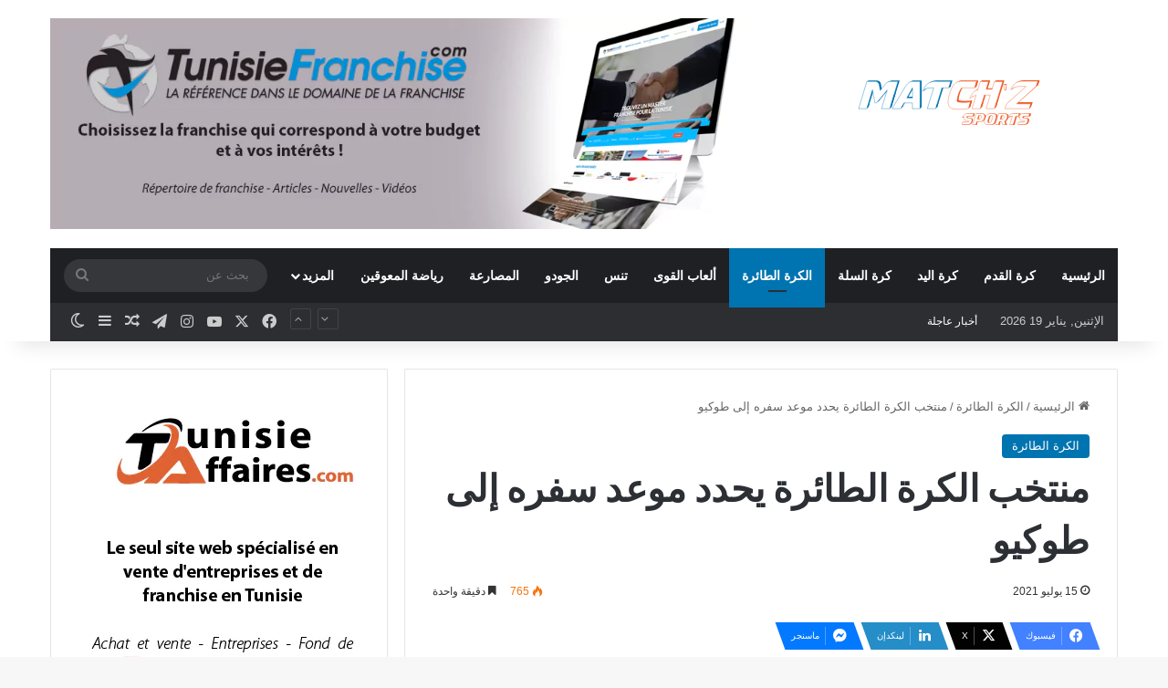

--- FILE ---
content_type: text/html; charset=UTF-8
request_url: https://matchz-sports.tn/%D9%85%D9%86%D8%AA%D8%AE%D8%A8-%D8%A7%D9%84%D9%83%D8%B1%D8%A9-%D8%A7%D9%84%D8%B7%D8%A7%D8%A6%D8%B1%D8%A9-%D9%8A%D8%AD%D8%AF%D8%AF-%D9%85%D9%88%D8%B9%D8%AF-%D8%B3%D9%81%D8%B1%D9%87-%D8%A5%D9%84%D9%89/
body_size: 17770
content:
<!DOCTYPE html><html dir="rtl" lang="ar" class="" data-skin="light"><head><meta charset="UTF-8" /><link rel="profile" href="https://gmpg.org/xfn/11" /><meta http-equiv='x-dns-prefetch-control' content='on'><link rel='dns-prefetch' href='//cdnjs.cloudflare.com' /><link rel='dns-prefetch' href='//ajax.googleapis.com' /><link rel='dns-prefetch' href='//fonts.googleapis.com' /><link rel='dns-prefetch' href='//fonts.gstatic.com' /><link rel='dns-prefetch' href='//s.gravatar.com' /><link rel='dns-prefetch' href='//www.google-analytics.com' /><link rel='preload' as='script' href='https://ajax.googleapis.com/ajax/libs/webfont/1/webfont.js'><meta name='robots' content='index, follow, max-image-preview:large, max-snippet:-1, max-video-preview:-1' /> <!-- This site is optimized with the Yoast SEO plugin v26.7 - https://yoast.com/wordpress/plugins/seo/ --><link media="all" href="https://matchz-sports.tn/wp-content/cache/autoptimize/css/autoptimize_1634c574456ed7cbf58b58e9fe66b176.css" rel="stylesheet"><link media="print" href="https://matchz-sports.tn/wp-content/cache/autoptimize/css/autoptimize_1fcad48fdc5561e6bb8f6c1db24cf94b.css" rel="stylesheet"><link media="screen" href="https://matchz-sports.tn/wp-content/cache/autoptimize/css/autoptimize_655867c80b8cf91ffca6d82cb5ef05a9.css" rel="stylesheet"><title>منتخب الكرة الطائرة يحدد موعد سفره إلى طوكيو - Matchz Sports</title><link rel="canonical" href="https://matchz-sports.tn/منتخب-الكرة-الطائرة-يحدد-موعد-سفره-إلى/" /><meta property="og:locale" content="ar_AR" /><meta property="og:type" content="article" /><meta property="og:title" content="منتخب الكرة الطائرة يحدد موعد سفره إلى طوكيو - Matchz Sports" /><meta property="og:description" content="سيتحول المنتخب الوطني للكرة الطائرة الى طوكيو للمشاركة في الألعاب الأولمبية يوم الجمعة 16 جويية 2021 على الساعة الثانية بعد الزوال. و فيما يلي القائمة الاسمية النهائية للاعبين المشاركين في الألعاب الأولمبية : حمزة نقة سليم المباركي خالد بن سليمان مهدي بالشيخ محمد علي بن عثمان أحمد القاضي صدام الهميسي الياس القرامصلي اسماعيل معلى وسيم &hellip;" /><meta property="og:url" content="https://matchz-sports.tn/منتخب-الكرة-الطائرة-يحدد-موعد-سفره-إلى/" /><meta property="og:site_name" content="Matchz Sports" /><meta property="article:publisher" content="https://matchz-sports.tn/" /><meta property="article:published_time" content="2021-07-15T08:15:26+00:00" /><meta property="og:image" content="https://matchz-sports.tn/wp-content/uploads/2021/11/boxx.jpg" /><meta property="og:image:width" content="600" /><meta property="og:image:height" content="400" /><meta property="og:image:type" content="image/jpeg" /><meta name="author" content="khalil_digital" /><meta name="twitter:card" content="summary_large_image" /><meta name="twitter:creator" content="@MatchzS" /><meta name="twitter:site" content="@MatchzS" /><meta name="twitter:label1" content="كُتب بواسطة" /><meta name="twitter:data1" content="khalil_digital" /> <script type="application/ld+json" class="yoast-schema-graph">{"@context":"https://schema.org","@graph":[{"@type":"Article","@id":"https://matchz-sports.tn/%d9%85%d9%86%d8%aa%d8%ae%d8%a8-%d8%a7%d9%84%d9%83%d8%b1%d8%a9-%d8%a7%d9%84%d8%b7%d8%a7%d8%a6%d8%b1%d8%a9-%d9%8a%d8%ad%d8%af%d8%af-%d9%85%d9%88%d8%b9%d8%af-%d8%b3%d9%81%d8%b1%d9%87-%d8%a5%d9%84%d9%89/#article","isPartOf":{"@id":"https://matchz-sports.tn/%d9%85%d9%86%d8%aa%d8%ae%d8%a8-%d8%a7%d9%84%d9%83%d8%b1%d8%a9-%d8%a7%d9%84%d8%b7%d8%a7%d8%a6%d8%b1%d8%a9-%d9%8a%d8%ad%d8%af%d8%af-%d9%85%d9%88%d8%b9%d8%af-%d8%b3%d9%81%d8%b1%d9%87-%d8%a5%d9%84%d9%89/"},"author":{"name":"khalil_digital","@id":"https://matchz-sports.tn/#/schema/person/1593902e780fd4c68f439e7f05409738"},"headline":"منتخب الكرة الطائرة يحدد موعد سفره إلى طوكيو","datePublished":"2021-07-15T08:15:26+00:00","mainEntityOfPage":{"@id":"https://matchz-sports.tn/%d9%85%d9%86%d8%aa%d8%ae%d8%a8-%d8%a7%d9%84%d9%83%d8%b1%d8%a9-%d8%a7%d9%84%d8%b7%d8%a7%d8%a6%d8%b1%d8%a9-%d9%8a%d8%ad%d8%af%d8%af-%d9%85%d9%88%d8%b9%d8%af-%d8%b3%d9%81%d8%b1%d9%87-%d8%a5%d9%84%d9%89/"},"wordCount":1,"publisher":{"@id":"https://matchz-sports.tn/#organization"},"image":{"@id":"https://matchz-sports.tn/%d9%85%d9%86%d8%aa%d8%ae%d8%a8-%d8%a7%d9%84%d9%83%d8%b1%d8%a9-%d8%a7%d9%84%d8%b7%d8%a7%d8%a6%d8%b1%d8%a9-%d9%8a%d8%ad%d8%af%d8%af-%d9%85%d9%88%d8%b9%d8%af-%d8%b3%d9%81%d8%b1%d9%87-%d8%a5%d9%84%d9%89/#primaryimage"},"thumbnailUrl":"https://matchz-sports.tn/wp-content/uploads/2021/11/boxx.jpg","articleSection":["الكرة الطائرة"],"inLanguage":"ar"},{"@type":"WebPage","@id":"https://matchz-sports.tn/%d9%85%d9%86%d8%aa%d8%ae%d8%a8-%d8%a7%d9%84%d9%83%d8%b1%d8%a9-%d8%a7%d9%84%d8%b7%d8%a7%d8%a6%d8%b1%d8%a9-%d9%8a%d8%ad%d8%af%d8%af-%d9%85%d9%88%d8%b9%d8%af-%d8%b3%d9%81%d8%b1%d9%87-%d8%a5%d9%84%d9%89/","url":"https://matchz-sports.tn/%d9%85%d9%86%d8%aa%d8%ae%d8%a8-%d8%a7%d9%84%d9%83%d8%b1%d8%a9-%d8%a7%d9%84%d8%b7%d8%a7%d8%a6%d8%b1%d8%a9-%d9%8a%d8%ad%d8%af%d8%af-%d9%85%d9%88%d8%b9%d8%af-%d8%b3%d9%81%d8%b1%d9%87-%d8%a5%d9%84%d9%89/","name":"منتخب الكرة الطائرة يحدد موعد سفره إلى طوكيو - Matchz Sports","isPartOf":{"@id":"https://matchz-sports.tn/#website"},"primaryImageOfPage":{"@id":"https://matchz-sports.tn/%d9%85%d9%86%d8%aa%d8%ae%d8%a8-%d8%a7%d9%84%d9%83%d8%b1%d8%a9-%d8%a7%d9%84%d8%b7%d8%a7%d8%a6%d8%b1%d8%a9-%d9%8a%d8%ad%d8%af%d8%af-%d9%85%d9%88%d8%b9%d8%af-%d8%b3%d9%81%d8%b1%d9%87-%d8%a5%d9%84%d9%89/#primaryimage"},"image":{"@id":"https://matchz-sports.tn/%d9%85%d9%86%d8%aa%d8%ae%d8%a8-%d8%a7%d9%84%d9%83%d8%b1%d8%a9-%d8%a7%d9%84%d8%b7%d8%a7%d8%a6%d8%b1%d8%a9-%d9%8a%d8%ad%d8%af%d8%af-%d9%85%d9%88%d8%b9%d8%af-%d8%b3%d9%81%d8%b1%d9%87-%d8%a5%d9%84%d9%89/#primaryimage"},"thumbnailUrl":"https://matchz-sports.tn/wp-content/uploads/2021/11/boxx.jpg","datePublished":"2021-07-15T08:15:26+00:00","breadcrumb":{"@id":"https://matchz-sports.tn/%d9%85%d9%86%d8%aa%d8%ae%d8%a8-%d8%a7%d9%84%d9%83%d8%b1%d8%a9-%d8%a7%d9%84%d8%b7%d8%a7%d8%a6%d8%b1%d8%a9-%d9%8a%d8%ad%d8%af%d8%af-%d9%85%d9%88%d8%b9%d8%af-%d8%b3%d9%81%d8%b1%d9%87-%d8%a5%d9%84%d9%89/#breadcrumb"},"inLanguage":"ar","potentialAction":[{"@type":"ReadAction","target":["https://matchz-sports.tn/%d9%85%d9%86%d8%aa%d8%ae%d8%a8-%d8%a7%d9%84%d9%83%d8%b1%d8%a9-%d8%a7%d9%84%d8%b7%d8%a7%d8%a6%d8%b1%d8%a9-%d9%8a%d8%ad%d8%af%d8%af-%d9%85%d9%88%d8%b9%d8%af-%d8%b3%d9%81%d8%b1%d9%87-%d8%a5%d9%84%d9%89/"]}]},{"@type":"ImageObject","inLanguage":"ar","@id":"https://matchz-sports.tn/%d9%85%d9%86%d8%aa%d8%ae%d8%a8-%d8%a7%d9%84%d9%83%d8%b1%d8%a9-%d8%a7%d9%84%d8%b7%d8%a7%d8%a6%d8%b1%d8%a9-%d9%8a%d8%ad%d8%af%d8%af-%d9%85%d9%88%d8%b9%d8%af-%d8%b3%d9%81%d8%b1%d9%87-%d8%a5%d9%84%d9%89/#primaryimage","url":"https://matchz-sports.tn/wp-content/uploads/2021/11/boxx.jpg","contentUrl":"https://matchz-sports.tn/wp-content/uploads/2021/11/boxx.jpg","width":600,"height":400},{"@type":"BreadcrumbList","@id":"https://matchz-sports.tn/%d9%85%d9%86%d8%aa%d8%ae%d8%a8-%d8%a7%d9%84%d9%83%d8%b1%d8%a9-%d8%a7%d9%84%d8%b7%d8%a7%d8%a6%d8%b1%d8%a9-%d9%8a%d8%ad%d8%af%d8%af-%d9%85%d9%88%d8%b9%d8%af-%d8%b3%d9%81%d8%b1%d9%87-%d8%a5%d9%84%d9%89/#breadcrumb","itemListElement":[{"@type":"ListItem","position":1,"name":"Accueil","item":"https://matchz-sports.tn/"},{"@type":"ListItem","position":2,"name":"منتخب الكرة الطائرة يحدد موعد سفره إلى طوكيو"}]},{"@type":"WebSite","@id":"https://matchz-sports.tn/#website","url":"https://matchz-sports.tn/","name":"Matchz Sports","description":"كل اخبار الرياضة التونسية","publisher":{"@id":"https://matchz-sports.tn/#organization"},"potentialAction":[{"@type":"SearchAction","target":{"@type":"EntryPoint","urlTemplate":"https://matchz-sports.tn/?s={search_term_string}"},"query-input":{"@type":"PropertyValueSpecification","valueRequired":true,"valueName":"search_term_string"}}],"inLanguage":"ar"},{"@type":"Organization","@id":"https://matchz-sports.tn/#organization","name":"Matchz Media","url":"https://matchz-sports.tn/","logo":{"@type":"ImageObject","inLanguage":"ar","@id":"https://matchz-sports.tn/#/schema/logo/image/","url":"https://matchz-sports.tn/wp-content/uploads/2021/11/matchz-sports-nav.png","contentUrl":"https://matchz-sports.tn/wp-content/uploads/2021/11/matchz-sports-nav.png","width":500,"height":142,"caption":"Matchz Media"},"image":{"@id":"https://matchz-sports.tn/#/schema/logo/image/"},"sameAs":["https://matchz-sports.tn/","https://x.com/MatchzS","https://www.instagram.com/matchzsports.tn/","https://www.youtube.com/channel/UCZ8CBO4WQ5-yMp1ASffTHeA"]},{"@type":"Person","@id":"https://matchz-sports.tn/#/schema/person/1593902e780fd4c68f439e7f05409738","name":"khalil_digital","image":{"@type":"ImageObject","inLanguage":"ar","@id":"https://matchz-sports.tn/#/schema/person/image/","url":"https://secure.gravatar.com/avatar/3a0e3967232b6b64e6072da1eb8700ec5354876c5414cc82a3d18e6da52d6ae9?s=96&d=mm&r=g","contentUrl":"https://secure.gravatar.com/avatar/3a0e3967232b6b64e6072da1eb8700ec5354876c5414cc82a3d18e6da52d6ae9?s=96&d=mm&r=g","caption":"khalil_digital"},"sameAs":["https://khalilghanmi.com/"],"url":"https://matchz-sports.tn/author/khalil_digital/"}]}</script> <!-- / Yoast SEO plugin. --><link rel='dns-prefetch' href='//www.googletagmanager.com' /><link href='https://fonts.gstatic.com' crossorigin='anonymous' rel='preconnect' /><link rel="alternate" type="application/rss+xml" title="Matchz Sports &laquo; الخلاصة" href="https://matchz-sports.tn/feed/" /><link rel="alternate" type="application/rss+xml" title="Matchz Sports &laquo; خلاصة التعليقات" href="https://matchz-sports.tn/comments/feed/" /><link rel="alternate" title="oEmbed (JSON)" type="application/json+oembed" href="https://matchz-sports.tn/wp-json/oembed/1.0/embed?url=https%3A%2F%2Fmatchz-sports.tn%2F%25d9%2585%25d9%2586%25d8%25aa%25d8%25ae%25d8%25a8-%25d8%25a7%25d9%2584%25d9%2583%25d8%25b1%25d8%25a9-%25d8%25a7%25d9%2584%25d8%25b7%25d8%25a7%25d8%25a6%25d8%25b1%25d8%25a9-%25d9%258a%25d8%25ad%25d8%25af%25d8%25af-%25d9%2585%25d9%2588%25d8%25b9%25d8%25af-%25d8%25b3%25d9%2581%25d8%25b1%25d9%2587-%25d8%25a5%25d9%2584%25d9%2589%2F" /><link rel="alternate" title="oEmbed (XML)" type="text/xml+oembed" href="https://matchz-sports.tn/wp-json/oembed/1.0/embed?url=https%3A%2F%2Fmatchz-sports.tn%2F%25d9%2585%25d9%2586%25d8%25aa%25d8%25ae%25d8%25a8-%25d8%25a7%25d9%2584%25d9%2583%25d8%25b1%25d8%25a9-%25d8%25a7%25d9%2584%25d8%25b7%25d8%25a7%25d8%25a6%25d8%25b1%25d8%25a9-%25d9%258a%25d8%25ad%25d8%25af%25d8%25af-%25d9%2585%25d9%2588%25d8%25b9%25d8%25af-%25d8%25b3%25d9%2581%25d8%25b1%25d9%2587-%25d8%25a5%25d9%2584%25d9%2589%2F&#038;format=xml" /><meta name="viewport" content="width=device-width, initial-scale=1.0" /> <script type="text/javascript" src="https://matchz-sports.tn/wp-includes/js/jquery/jquery.min.js" id="jquery-core-js"></script> <!-- Google tag (gtag.js) snippet added by Site Kit --> <!-- Google Analytics snippet added by Site Kit --> <script type="text/javascript" src="https://www.googletagmanager.com/gtag/js?id=G-4JWPK5PHD3" id="google_gtagjs-js" async></script> <link rel="https://api.w.org/" href="https://matchz-sports.tn/wp-json/" /><link rel="alternate" title="JSON" type="application/json" href="https://matchz-sports.tn/wp-json/wp/v2/posts/1685" /><meta name="generator" content="Site Kit by Google 1.170.0" /><meta http-equiv="X-UA-Compatible" content="IE=edge"> <!-- Google AdSense meta tags added by Site Kit --><meta name="google-adsense-platform-account" content="ca-host-pub-2644536267352236"><meta name="google-adsense-platform-domain" content="sitekit.withgoogle.com"> <!-- End Google AdSense meta tags added by Site Kit --><meta name="onesignal" content="wordpress-plugin"/><link rel="amphtml" href="https://matchz-sports.tn/%D9%85%D9%86%D8%AA%D8%AE%D8%A8-%D8%A7%D9%84%D9%83%D8%B1%D8%A9-%D8%A7%D9%84%D8%B7%D8%A7%D8%A6%D8%B1%D8%A9-%D9%8A%D8%AD%D8%AF%D8%AF-%D9%85%D9%88%D8%B9%D8%AF-%D8%B3%D9%81%D8%B1%D9%87-%D8%A5%D9%84%D9%89/?amp=1"> <!-- Google Tag Manager snippet added by Site Kit --> <!-- End Google Tag Manager snippet added by Site Kit --><link rel="icon" href="https://matchz-sports.tn/wp-content/uploads/2021/12/Matchz-sports-nv.svg" sizes="32x32" /><link rel="icon" href="https://matchz-sports.tn/wp-content/uploads/2021/12/Matchz-sports-nv.svg" sizes="192x192" /><link rel="apple-touch-icon" href="https://matchz-sports.tn/wp-content/uploads/2021/12/Matchz-sports-nv.svg" /><meta name="msapplication-TileImage" content="https://matchz-sports.tn/wp-content/uploads/2021/12/Matchz-sports-nv.svg" /><div align="center"> <noscript><div style="position:fixed; top:0px; left:0px; z-index:3000; height:100%; width:100%; background-color:#FFFFFF"> <br/><br/><div style="font-family: Tahoma; font-size: 14px; background-color:#FFFFCC; border: 1pt solid Black; padding: 10pt;"> Sorry, you have Javascript Disabled! To see this page as it is meant to appear, please enable your Javascript!</div></div> </noscript></div> <script async src="https://pagead2.googlesyndication.com/pagead/js/adsbygoogle.js?client=ca-pub-5688557100611091"
     crossorigin="anonymous"></script> </head><body data-rsssl=1 id="tie-body" class="rtl wp-singular post-template-default single single-post postid-1685 single-format-standard wp-theme-Matchz-Sports tie-no-js wrapper-has-shadow block-head-1 magazine1 is-thumb-overlay-disabled is-desktop is-header-layout-3 has-header-ad sidebar-left has-sidebar post-layout-1 narrow-title-narrow-media has-mobile-share"> <!-- Google Tag Manager (noscript) snippet added by Site Kit --> <noscript> <iframe src="https://www.googletagmanager.com/ns.html?id=GTM-WDGKJQJ" height="0" width="0" style="display:none;visibility:hidden"></iframe> </noscript> <!-- End Google Tag Manager (noscript) snippet added by Site Kit --><div class="background-overlay"><div id="tie-container" class="site tie-container"><div id="tie-wrapper"><header id="theme-header" class="theme-header header-layout-3 main-nav-dark main-nav-default-dark main-nav-below main-nav-boxed has-stream-item top-nav-active top-nav-dark top-nav-default-dark top-nav-boxed top-nav-below top-nav-below-main-nav has-shadow has-normal-width-logo mobile-header-centered"><div class="container header-container"><div class="tie-row logo-row"><div class="logo-wrapper"><div class="tie-col-md-4 logo-container clearfix"><div id="mobile-header-components-area_1" class="mobile-header-components"><ul class="components"><li class="mobile-component_menu custom-menu-link"><a href="#" id="mobile-menu-icon" class=""><span class="tie-mobile-menu-icon nav-icon is-layout-4"></span><span class="screen-reader-text">القائمة</span></a></li></ul></div><div id="logo" class="image-logo" style="margin-top: 45px;"> <a title="Matchz Sports" href="https://matchz-sports.tn/"> <picture id="tie-logo-default" class="tie-logo-default tie-logo-picture"> <source class="tie-logo-source-default tie-logo-source" srcset="https://matchz-sports.tn/wp-content/uploads/2021/12/Matchz-sports-nv.svg"> <img class="tie-logo-img-default tie-logo-img" src="https://matchz-sports.tn/wp-content/uploads/2021/12/Matchz-sports-nv.svg" alt="Matchz Sports" width="300" height="49" style="max-height:49px !important; width: auto;" /> </picture> <picture id="tie-logo-inverted" class="tie-logo-inverted tie-logo-picture"> <source class="tie-logo-source-inverted tie-logo-source" id="tie-logo-inverted-source" srcset="https://matchz-sports.tn/wp-content/uploads/2021/12/Matchz-sports-nv.svg"> <img class="tie-logo-img-inverted tie-logo-img" loading="lazy" id="tie-logo-inverted-img" src="https://matchz-sports.tn/wp-content/uploads/2021/12/Matchz-sports-nv.svg" alt="Matchz Sports" width="300" height="49" style="max-height:49px !important; width: auto;" /> </picture> </a></div><!-- #logo /--><div id="mobile-header-components-area_2" class="mobile-header-components"><ul class="components"><li class="mobile-component_search custom-menu-link"> <a href="#" class="tie-search-trigger-mobile"> <span class="tie-icon-search tie-search-icon" aria-hidden="true"></span> <span class="screen-reader-text">بحث عن</span> </a></li></ul></div></div><!-- .tie-col /--></div><!-- .logo-wrapper /--><div class="tie-col-md-8 stream-item stream-item-top-wrapper"><div class="stream-item-top"><div class="stream-item-size" style=""><a href="https://www.tunisiefranchise.com/" target="_blank"><img src="https://matchz-sports.tn/wp-content/webp-express/webp-images/uploads/2023/06/tunisie-franchise-1.jpg.webp"/></a></div></div></div><!-- .tie-col /--></div><!-- .tie-row /--></div><!-- .container /--><div class="main-nav-wrapper"><nav id="main-nav" data-skin="search-in-main-nav" class="main-nav header-nav live-search-parent menu-style-default menu-style-solid-bg"  aria-label="القائمة الرئيسية"><div class="container"><div class="main-menu-wrapper"><div id="menu-components-wrap"><div class="main-menu main-menu-wrap"><div id="main-nav-menu" class="main-menu header-menu"><ul id="menu-tielabs-main-menu" class="menu"><li id="menu-item-2321" class="menu-item menu-item-type-custom menu-item-object-custom menu-item-home menu-item-2321"><a href="https://matchz-sports.tn/">الرئيسية</a></li><li id="menu-item-2436" class="menu-item menu-item-type-taxonomy menu-item-object-category menu-item-2436"><a href="https://matchz-sports.tn/category/%d9%83%d8%b1%d8%a9-%d8%a7%d9%84%d9%82%d8%af%d9%85/">كرة القدم</a></li><li id="menu-item-2437" class="menu-item menu-item-type-taxonomy menu-item-object-category menu-item-2437"><a href="https://matchz-sports.tn/category/%d9%83%d8%b1%d8%a9-%d8%a7%d9%84%d9%8a%d8%af/">كرة اليد</a></li><li id="menu-item-2438" class="menu-item menu-item-type-taxonomy menu-item-object-category menu-item-2438"><a href="https://matchz-sports.tn/category/%d9%83%d8%b1%d8%a9-%d8%a7%d9%84%d8%b3%d9%84%d8%a9/">كرة السلة</a></li><li id="menu-item-2439" class="menu-item menu-item-type-taxonomy menu-item-object-category current-post-ancestor current-menu-parent current-post-parent menu-item-2439 tie-current-menu"><a href="https://matchz-sports.tn/category/%d8%a7%d9%84%d9%83%d8%b1%d8%a9-%d8%a7%d9%84%d8%b7%d8%a7%d8%a6%d8%b1%d8%a9/">الكرة الطائرة</a></li><li id="menu-item-2440" class="menu-item menu-item-type-taxonomy menu-item-object-category menu-item-2440"><a href="https://matchz-sports.tn/category/%d8%a3%d9%84%d8%b9%d8%a7%d8%a8-%d8%a7%d9%84%d9%82%d9%88%d9%89/">ألعاب القوى</a></li><li id="menu-item-2445" class="menu-item menu-item-type-taxonomy menu-item-object-category menu-item-2445"><a href="https://matchz-sports.tn/category/%d8%aa%d9%86%d8%b3/">تنس</a></li><li id="menu-item-2441" class="menu-item menu-item-type-taxonomy menu-item-object-category menu-item-2441"><a href="https://matchz-sports.tn/category/%d8%a7%d9%84%d8%ac%d9%88%d8%af%d9%88/">الجودو</a></li><li id="menu-item-2442" class="menu-item menu-item-type-taxonomy menu-item-object-category menu-item-2442"><a href="https://matchz-sports.tn/category/%d8%a7%d9%84%d9%85%d8%b5%d8%a7%d8%b1%d8%b9%d8%a9/">المصارعة</a></li><li id="menu-item-2447" class="menu-item menu-item-type-taxonomy menu-item-object-category menu-item-2447"><a href="https://matchz-sports.tn/category/%d8%b1%d9%8a%d8%a7%d8%b6%d8%a9-%d8%a7%d9%84%d9%85%d8%b9%d9%88%d9%82%d9%8a%d9%86/">رياضة المعوقين</a></li><li id="menu-item-2435" class="menu-item menu-item-type-custom menu-item-object-custom menu-item-has-children menu-item-2435"><a href="#">المزيد</a><ul class="sub-menu menu-sub-content"><li id="menu-item-2448" class="menu-item menu-item-type-taxonomy menu-item-object-category menu-item-2448"><a href="https://matchz-sports.tn/category/%d9%85%d8%a8%d8%a7%d8%b1%d8%b2%d8%a9-%d8%a8%d8%a7%d9%84%d8%b3%d9%8a%d9%81/">مبارزة بالسيف</a></li><li id="menu-item-2446" class="menu-item menu-item-type-taxonomy menu-item-object-category menu-item-2446"><a href="https://matchz-sports.tn/category/%d8%b1%d9%8a%d8%a7%d8%b6%d8%a7%d8%aa-%d8%a3%d8%ae%d8%b1%d9%89/">رياضات أخرى</a></li><li id="menu-item-2624" class="menu-item menu-item-type-taxonomy menu-item-object-category menu-item-2624"><a href="https://matchz-sports.tn/category/%d8%a7%d9%84%d8%aa%d8%ac%d8%af%d9%8a%d9%81/">التجديف</a></li><li id="menu-item-2625" class="menu-item menu-item-type-taxonomy menu-item-object-category menu-item-2625"><a href="https://matchz-sports.tn/category/%d8%a7%d9%84%d8%b1%d9%85%d8%a7%d9%8a%d8%a9/">الرماية</a></li><li id="menu-item-2626" class="menu-item menu-item-type-taxonomy menu-item-object-category menu-item-2626"><a href="https://matchz-sports.tn/category/%d8%a7%d9%84%d8%b3%d8%a8%d8%a7%d8%ad%d8%a9/">السباحة</a></li><li id="menu-item-2627" class="menu-item menu-item-type-taxonomy menu-item-object-category menu-item-2627"><a href="https://matchz-sports.tn/category/%d8%a7%d9%84%d9%83%d8%a7%d9%86%d9%88%d9%8a-%d9%83%d8%a7%d9%8a%d8%a7%d9%83/">الكانوي-كاياك</a></li><li id="menu-item-2628" class="menu-item menu-item-type-taxonomy menu-item-object-category menu-item-2628"><a href="https://matchz-sports.tn/category/%d8%aa%d8%a7%d9%8a%d9%83%d9%88%d8%a7%d9%86%d8%af%d9%88/">تايكواندو</a></li><li id="menu-item-2629" class="menu-item menu-item-type-taxonomy menu-item-object-category menu-item-2629"><a href="https://matchz-sports.tn/category/%d8%aa%d9%86%d8%b3-%d8%a7%d9%84%d8%b7%d8%a7%d9%88%d9%84%d8%a9/">تنس الطاولة</a></li><li id="menu-item-2630" class="menu-item menu-item-type-taxonomy menu-item-object-category menu-item-2630"><a href="https://matchz-sports.tn/category/%d8%b3%d8%a8%d8%a7%d9%82-%d8%a7%d9%84%d8%af%d8%b1%d9%91%d8%a7%d8%ac%d8%a7%d8%aa/">سباق الدرّاجات</a></li></ul></li></ul></div></div><!-- .main-menu /--><ul class="components"><li class="search-bar menu-item custom-menu-link" aria-label="بحث"><form method="get" id="search" action="https://matchz-sports.tn/"> <input id="search-input" class="is-ajax-search"  inputmode="search" type="text" name="s" title="بحث عن" placeholder="بحث عن" /> <button id="search-submit" type="submit"> <span class="tie-icon-search tie-search-icon" aria-hidden="true"></span> <span class="screen-reader-text">بحث عن</span> </button></form></li></ul><!-- Components --></div><!-- #menu-components-wrap /--></div><!-- .main-menu-wrapper /--></div><!-- .container /--></nav><!-- #main-nav /--></div><!-- .main-nav-wrapper /--><nav id="top-nav"  class="has-date-breaking-components top-nav header-nav has-breaking-news" aria-label="الشريط العلوي"><div class="container"><div class="topbar-wrapper"><div class="topbar-today-date"> الإثنين, يناير 19 2026</div><div class="tie-alignleft"><div class="breaking up-down-controls controls-is-active"> <span class="breaking-title"> <span class="tie-icon-bolt breaking-icon" aria-hidden="true"></span> <span class="breaking-title-text">أخبار عاجلة</span> </span><ul id="breaking-news-in-header" class="breaking-news" data-type="slideUp" data-arrows="true"><li class="news-item"> <a href="https://matchz-sports.tn/%d8%a7%d9%84%d9%86%d8%a7%d8%af%d9%8a-%d8%a7%d9%84%d8%a5%d9%81%d8%b1%d9%8a%d9%82%d9%8a-%d9%8a%d8%b4%d8%a7%d8%b1%d9%83-%d9%81%d9%8a-%d8%a7%d9%84%d9%86%d8%b3%d8%ae%d8%a9-35-%d9%84%d8%a8%d8%b7%d9%88%d9%84/">النادي الإفريقي يشارك في النسخة 35 لبطولة دبي الدولية لكرة السلة</a></li><li class="news-item"> <a href="https://matchz-sports.tn/%d8%a7%d9%84%d9%85%d9%86%d8%aa%d8%ae%d8%a8-%d8%a7%d9%84%d8%aa%d9%88%d9%86%d8%b3%d9%8a-%d9%84%d9%83%d8%b1%d8%a9-%d8%a7%d9%84%d9%8a%d8%af-%d9%8a%d8%aa%d8%ad%d9%88%d9%84-%d8%a7%d9%84%d9%89-%d8%b1%d9%88/">المنتخب التونسي لكرة اليد يتحول الى روندا للمشاركة في كأس امم افريقيا بروندا</a></li><li class="news-item"> <a href="https://matchz-sports.tn/%d8%a7%d9%84%d8%b9%d8%af%d8%a7%d8%a1%d8%a9-%d8%a7%d9%84%d8%aa%d9%88%d9%86%d8%b3%d9%8a%d8%a9-%d9%85%d8%b1%d9%88%d8%a9-%d8%a8%d9%88%d8%b2%d9%8a%d8%a7%d9%86%d9%8a-%d8%aa%d9%8f%d8%ad%d8%b1%d8%b2-%d8%a8/">العداءة التونسية مروى بوزياني تُحرز برونزية الجولة الذهبية للعدو الريفي بإسبانيا</a></li><li class="news-item"> <a href="https://matchz-sports.tn/%d9%86%d8%aa%d8%a7%d8%a6%d8%ac-%d9%85%d9%88%d8%a7%d8%ac%d9%87%d8%a7%d8%aa-%d8%a7%d9%84%d8%af%d9%88%d8%b1-%d8%a7%d9%84%d8%b3%d8%a7%d8%af%d8%b3-%d8%b9%d8%b4%d8%b1-%d9%84%d9%83%d8%a3%d8%b3-%d8%aa%d9%88/">نتائج مواجهات الدور السادس عشر لكأس تونس أكابر</a></li><li class="news-item"> <a href="https://matchz-sports.tn/%d8%a7%d9%84%d9%83%d8%b1%d8%a9-%d8%a7%d9%84%d8%b7%d8%a7%d8%a6%d8%b1%d8%a9-%d8%a7%d9%84%d8%b4%d8%b1%d8%b7%d8%a9-%d8%a7%d9%84%d9%82%d8%b7%d8%b1%d9%8a-%d9%8a%d9%81%d9%88%d8%b2-%d8%b9%d9%84%d9%89-%d8%a7/">الكرة الطائرة: الشرطة القطري يفوز على النجم الساحلي و يتوج بالبطولة العربية للأندية</a></li><li class="news-item"> <a href="https://matchz-sports.tn/%d8%a7%d9%86%d8%aa%d8%ae%d8%a7%d8%a8-%d8%a8%d8%b3%d8%a7%d9%85-%d8%a7%d9%84%d8%b2%d9%88%d8%a7%d9%88%d9%8a-%d8%b1%d8%a6%d9%8a%d8%b3%d9%8b%d8%a7-%d8%ac%d8%af%d9%8a%d8%af%d9%8b%d8%a7-%d9%84%d9%84%d8%ac/">انتخاب بسام الزواوي رئيسًا جديدًا للجامعة التونسية للتنس</a></li><li class="news-item"> <a href="https://matchz-sports.tn/%d8%a7%d9%84%d9%83%d8%b1%d8%a9-%d8%a7%d9%84%d8%b7%d8%a7%d8%a6%d8%b1%d8%a9-%d8%a7%d9%84%d9%86%d8%ac%d9%85-%d8%a7%d9%84%d8%b3%d8%a7%d8%ad%d9%84%d9%8a-%d9%8a%d9%84%d8%a7%d9%82%d9%8a-%d8%a7%d9%84%d8%b4/">الكرة الطائرة: النجم الساحلي يلاقي الشرطة القطري في نهائي البطولة العربية</a></li><li class="news-item"> <a href="https://matchz-sports.tn/%d8%ac%d8%a7%d9%85%d8%b9%d8%a9-%d9%83%d8%b1%d8%a9-%d8%a7%d9%84%d9%82%d8%af%d9%85-%d8%aa%d8%b6%d8%a8%d8%b7-%d9%85%d9%88%d8%a7%d8%b9%d9%8a%d8%af-%d9%86%d9%87%d8%a7%d9%8a%d8%a9-%d8%a7%d9%84%d9%85%d9%88/">جامعة كرة القدم تضبط مواعيد نهاية الموسم وتحديد رزنامة الإياب والكأس</a></li><li class="news-item"> <a href="https://matchz-sports.tn/%d8%aa%d9%86%d8%b8%d9%8a%d9%85-%d8%a3%d9%88%d9%84-%d8%af%d9%88%d8%b1%d8%a9-%d9%84%d9%83%d8%a3%d8%b3-%d8%a7%d9%84%d8%a8%d9%88%d8%aa%d8%b4%d9%8a%d8%a7-%d9%8a%d9%88%d9%85-24-%d8%ac%d8%a7%d9%86%d9%81/">اللجنة الوطنية البارالمبية تنظم أول دورة لكأس البوتشيا يوم 24 جانفي بقمرت</a></li><li class="news-item"> <a href="https://matchz-sports.tn/%d8%af%d9%8e%d8%b1%d9%85%d9%88%d9%84-%d9%8a%d9%88%d8%a7%d8%b5%d9%84-%d9%85%d8%b3%d9%8a%d8%b1%d8%aa%d9%87-%d9%81%d9%8a-%d8%a7%d9%84%d8%a8%d9%88%d9%86%d8%af%d8%b3%d9%84%d9%8a%d8%ba%d8%a7-%d8%b9%d8%a8/">دَرمول يواصل مسيرته في البوندسليغا عبر بوابة شتوتغارت</a></li></ul></div><!-- #breaking /--></div><!-- .tie-alignleft /--><div class="tie-alignright"><ul class="components"><li class="social-icons-item"><a class="social-link facebook-social-icon" rel="external noopener nofollow" target="_blank" href="https://www.facebook.com/MatchzSportsTN"><span class="tie-social-icon tie-icon-facebook"></span><span class="screen-reader-text">فيسبوك</span></a></li><li class="social-icons-item"><a class="social-link twitter-social-icon" rel="external noopener nofollow" target="_blank" href="https://twitter.com/MatchzSports"><span class="tie-social-icon tie-icon-twitter"></span><span class="screen-reader-text">‫X</span></a></li><li class="social-icons-item"><a class="social-link youtube-social-icon" rel="external noopener nofollow" target="_blank" href="https://www.youtube.com/channel/UCZ8CBO4WQ5-yMp1ASffTHeA"><span class="tie-social-icon tie-icon-youtube"></span><span class="screen-reader-text">‫YouTube</span></a></li><li class="social-icons-item"><a class="social-link instagram-social-icon" rel="external noopener nofollow" target="_blank" href="https://www.instagram.com/matchzsports.tn/"><span class="tie-social-icon tie-icon-instagram"></span><span class="screen-reader-text">انستقرام</span></a></li><li class="social-icons-item"><a class="social-link telegram-social-icon" rel="external noopener nofollow" target="_blank" href="https://t.me/MatchzSportsTN"><span class="tie-social-icon tie-icon-paper-plane"></span><span class="screen-reader-text">تيلقرام</span></a></li><li class="random-post-icon menu-item custom-menu-link"> <a href="/%D9%85%D9%86%D8%AA%D8%AE%D8%A8-%D8%A7%D9%84%D9%83%D8%B1%D8%A9-%D8%A7%D9%84%D8%B7%D8%A7%D8%A6%D8%B1%D8%A9-%D9%8A%D8%AD%D8%AF%D8%AF-%D9%85%D9%88%D8%B9%D8%AF-%D8%B3%D9%81%D8%B1%D9%87-%D8%A5%D9%84%D9%89/?random-post=1" class="random-post" title="مقال عشوائي" rel="nofollow"> <span class="tie-icon-random" aria-hidden="true"></span> <span class="screen-reader-text">مقال عشوائي</span> </a></li><li class="side-aside-nav-icon menu-item custom-menu-link"> <a href="#"> <span class="tie-icon-navicon" aria-hidden="true"></span> <span class="screen-reader-text">إضافة عمود جانبي</span> </a></li><li class="skin-icon menu-item custom-menu-link"> <a href="#" class="change-skin" title="الوضع المظلم"> <span class="tie-icon-moon change-skin-icon" aria-hidden="true"></span> <span class="screen-reader-text">الوضع المظلم</span> </a></li></ul><!-- Components --></div><!-- .tie-alignright /--></div><!-- .topbar-wrapper /--></div><!-- .container /--></nav><!-- #top-nav /--></header><div id="content" class="site-content container"><div id="main-content-row" class="tie-row main-content-row"><div class="main-content tie-col-md-8 tie-col-xs-12" role="main"><article id="the-post" class="container-wrapper post-content tie-standard"><header class="entry-header-outer"><nav id="breadcrumb"><a href="https://matchz-sports.tn/"><span class="tie-icon-home" aria-hidden="true"></span> الرئيسية</a><em class="delimiter">/</em><a href="https://matchz-sports.tn/category/%d8%a7%d9%84%d9%83%d8%b1%d8%a9-%d8%a7%d9%84%d8%b7%d8%a7%d8%a6%d8%b1%d8%a9/">الكرة الطائرة</a><em class="delimiter">/</em><span class="current">منتخب الكرة الطائرة يحدد موعد سفره إلى طوكيو</span></nav><script type="application/ld+json">{"@context":"http:\/\/schema.org","@type":"BreadcrumbList","@id":"#Breadcrumb","itemListElement":[{"@type":"ListItem","position":1,"item":{"name":"\u0627\u0644\u0631\u0626\u064a\u0633\u064a\u0629","@id":"https:\/\/matchz-sports.tn\/"}},{"@type":"ListItem","position":2,"item":{"name":"\u0627\u0644\u0643\u0631\u0629 \u0627\u0644\u0637\u0627\u0626\u0631\u0629","@id":"https:\/\/matchz-sports.tn\/category\/%d8%a7%d9%84%d9%83%d8%b1%d8%a9-%d8%a7%d9%84%d8%b7%d8%a7%d8%a6%d8%b1%d8%a9\/"}}]}</script> <div class="entry-header"> <span class="post-cat-wrap"><a class="post-cat tie-cat-7" href="https://matchz-sports.tn/category/%d8%a7%d9%84%d9%83%d8%b1%d8%a9-%d8%a7%d9%84%d8%b7%d8%a7%d8%a6%d8%b1%d8%a9/">الكرة الطائرة</a></span><h1 class="post-title entry-title"> منتخب الكرة الطائرة يحدد موعد سفره إلى طوكيو</h1><div class="single-post-meta post-meta clearfix"><span class="date meta-item tie-icon">15 يوليو 2021</span><div class="tie-alignright"><span class="meta-views meta-item warm"><span class="tie-icon-fire" aria-hidden="true"></span> 765 </span><span class="meta-reading-time meta-item"><span class="tie-icon-bookmark" aria-hidden="true"></span> دقيقة واحدة</span></div></div><!-- .post-meta --></div><!-- .entry-header /--></header><!-- .entry-header-outer /--><div id="share-buttons-top" class="share-buttons share-buttons-top"><div class="share-links  icons-text share-skew"> <a href="https://www.facebook.com/sharer.php?u=https://matchz-sports.tn/%d9%85%d9%86%d8%aa%d8%ae%d8%a8-%d8%a7%d9%84%d9%83%d8%b1%d8%a9-%d8%a7%d9%84%d8%b7%d8%a7%d8%a6%d8%b1%d8%a9-%d9%8a%d8%ad%d8%af%d8%af-%d9%85%d9%88%d8%b9%d8%af-%d8%b3%d9%81%d8%b1%d9%87-%d8%a5%d9%84%d9%89/" rel="external noopener nofollow" title="فيسبوك" target="_blank" class="facebook-share-btn  large-share-button" data-raw="https://www.facebook.com/sharer.php?u={post_link}"> <span class="share-btn-icon tie-icon-facebook"></span> <span class="social-text">فيسبوك</span> </a> <a href="https://x.com/intent/post?text=%D9%85%D9%86%D8%AA%D8%AE%D8%A8%20%D8%A7%D9%84%D9%83%D8%B1%D8%A9%20%D8%A7%D9%84%D8%B7%D8%A7%D8%A6%D8%B1%D8%A9%20%D9%8A%D8%AD%D8%AF%D8%AF%20%D9%85%D9%88%D8%B9%D8%AF%20%D8%B3%D9%81%D8%B1%D9%87%20%D8%A5%D9%84%D9%89%20%D8%B7%D9%88%D9%83%D9%8A%D9%88&#038;url=https://matchz-sports.tn/%d9%85%d9%86%d8%aa%d8%ae%d8%a8-%d8%a7%d9%84%d9%83%d8%b1%d8%a9-%d8%a7%d9%84%d8%b7%d8%a7%d8%a6%d8%b1%d8%a9-%d9%8a%d8%ad%d8%af%d8%af-%d9%85%d9%88%d8%b9%d8%af-%d8%b3%d9%81%d8%b1%d9%87-%d8%a5%d9%84%d9%89/" rel="external noopener nofollow" title="‫X" target="_blank" class="twitter-share-btn  large-share-button" data-raw="https://x.com/intent/post?text={post_title}&amp;url={post_link}"> <span class="share-btn-icon tie-icon-twitter"></span> <span class="social-text">‫X</span> </a> <a href="https://www.linkedin.com/shareArticle?mini=true&#038;url=https://matchz-sports.tn/%d9%85%d9%86%d8%aa%d8%ae%d8%a8-%d8%a7%d9%84%d9%83%d8%b1%d8%a9-%d8%a7%d9%84%d8%b7%d8%a7%d8%a6%d8%b1%d8%a9-%d9%8a%d8%ad%d8%af%d8%af-%d9%85%d9%88%d8%b9%d8%af-%d8%b3%d9%81%d8%b1%d9%87-%d8%a5%d9%84%d9%89/&#038;title=%D9%85%D9%86%D8%AA%D8%AE%D8%A8%20%D8%A7%D9%84%D9%83%D8%B1%D8%A9%20%D8%A7%D9%84%D8%B7%D8%A7%D8%A6%D8%B1%D8%A9%20%D9%8A%D8%AD%D8%AF%D8%AF%20%D9%85%D9%88%D8%B9%D8%AF%20%D8%B3%D9%81%D8%B1%D9%87%20%D8%A5%D9%84%D9%89%20%D8%B7%D9%88%D9%83%D9%8A%D9%88" rel="external noopener nofollow" title="لينكدإن" target="_blank" class="linkedin-share-btn  large-share-button" data-raw="https://www.linkedin.com/shareArticle?mini=true&amp;url={post_full_link}&amp;title={post_title}"> <span class="share-btn-icon tie-icon-linkedin"></span> <span class="social-text">لينكدإن</span> </a> <a href="fb-messenger://share?app_id=5303202981&display=popup&link=https://matchz-sports.tn/%d9%85%d9%86%d8%aa%d8%ae%d8%a8-%d8%a7%d9%84%d9%83%d8%b1%d8%a9-%d8%a7%d9%84%d8%b7%d8%a7%d8%a6%d8%b1%d8%a9-%d9%8a%d8%ad%d8%af%d8%af-%d9%85%d9%88%d8%b9%d8%af-%d8%b3%d9%81%d8%b1%d9%87-%d8%a5%d9%84%d9%89/&redirect_uri=https://matchz-sports.tn/%d9%85%d9%86%d8%aa%d8%ae%d8%a8-%d8%a7%d9%84%d9%83%d8%b1%d8%a9-%d8%a7%d9%84%d8%b7%d8%a7%d8%a6%d8%b1%d8%a9-%d9%8a%d8%ad%d8%af%d8%af-%d9%85%d9%88%d8%b9%d8%af-%d8%b3%d9%81%d8%b1%d9%87-%d8%a5%d9%84%d9%89/" rel="external noopener nofollow" title="ماسنجر" target="_blank" class="messenger-mob-share-btn messenger-share-btn  large-share-button" data-raw="fb-messenger://share?app_id=5303202981&display=popup&link={post_link}&redirect_uri={post_link}"> <span class="share-btn-icon tie-icon-messenger"></span> <span class="social-text">ماسنجر</span> </a> <a href="https://www.facebook.com/dialog/send?app_id=5303202981&#038;display=popup&#038;link=https://matchz-sports.tn/%d9%85%d9%86%d8%aa%d8%ae%d8%a8-%d8%a7%d9%84%d9%83%d8%b1%d8%a9-%d8%a7%d9%84%d8%b7%d8%a7%d8%a6%d8%b1%d8%a9-%d9%8a%d8%ad%d8%af%d8%af-%d9%85%d9%88%d8%b9%d8%af-%d8%b3%d9%81%d8%b1%d9%87-%d8%a5%d9%84%d9%89/&#038;redirect_uri=https://matchz-sports.tn/%d9%85%d9%86%d8%aa%d8%ae%d8%a8-%d8%a7%d9%84%d9%83%d8%b1%d8%a9-%d8%a7%d9%84%d8%b7%d8%a7%d8%a6%d8%b1%d8%a9-%d9%8a%d8%ad%d8%af%d8%af-%d9%85%d9%88%d8%b9%d8%af-%d8%b3%d9%81%d8%b1%d9%87-%d8%a5%d9%84%d9%89/" rel="external noopener nofollow" title="ماسنجر" target="_blank" class="messenger-desktop-share-btn messenger-share-btn  large-share-button" data-raw="https://www.facebook.com/dialog/send?app_id=5303202981&display=popup&link={post_link}&redirect_uri={post_link}"> <span class="share-btn-icon tie-icon-messenger"></span> <span class="social-text">ماسنجر</span> </a> <a href="https://api.whatsapp.com/send?text=%D9%85%D9%86%D8%AA%D8%AE%D8%A8%20%D8%A7%D9%84%D9%83%D8%B1%D8%A9%20%D8%A7%D9%84%D8%B7%D8%A7%D8%A6%D8%B1%D8%A9%20%D9%8A%D8%AD%D8%AF%D8%AF%20%D9%85%D9%88%D8%B9%D8%AF%20%D8%B3%D9%81%D8%B1%D9%87%20%D8%A5%D9%84%D9%89%20%D8%B7%D9%88%D9%83%D9%8A%D9%88%20https://matchz-sports.tn/%d9%85%d9%86%d8%aa%d8%ae%d8%a8-%d8%a7%d9%84%d9%83%d8%b1%d8%a9-%d8%a7%d9%84%d8%b7%d8%a7%d8%a6%d8%b1%d8%a9-%d9%8a%d8%ad%d8%af%d8%af-%d9%85%d9%88%d8%b9%d8%af-%d8%b3%d9%81%d8%b1%d9%87-%d8%a5%d9%84%d9%89/" rel="external noopener nofollow" title="واتساب" target="_blank" class="whatsapp-share-btn  large-share-button" data-raw="https://api.whatsapp.com/send?text={post_title}%20{post_link}"> <span class="share-btn-icon tie-icon-whatsapp"></span> <span class="social-text">واتساب</span> </a> <a href="https://telegram.me/share/url?url=https://matchz-sports.tn/%d9%85%d9%86%d8%aa%d8%ae%d8%a8-%d8%a7%d9%84%d9%83%d8%b1%d8%a9-%d8%a7%d9%84%d8%b7%d8%a7%d8%a6%d8%b1%d8%a9-%d9%8a%d8%ad%d8%af%d8%af-%d9%85%d9%88%d8%b9%d8%af-%d8%b3%d9%81%d8%b1%d9%87-%d8%a5%d9%84%d9%89/&text=%D9%85%D9%86%D8%AA%D8%AE%D8%A8%20%D8%A7%D9%84%D9%83%D8%B1%D8%A9%20%D8%A7%D9%84%D8%B7%D8%A7%D8%A6%D8%B1%D8%A9%20%D9%8A%D8%AD%D8%AF%D8%AF%20%D9%85%D9%88%D8%B9%D8%AF%20%D8%B3%D9%81%D8%B1%D9%87%20%D8%A5%D9%84%D9%89%20%D8%B7%D9%88%D9%83%D9%8A%D9%88" rel="external noopener nofollow" title="تيلقرام" target="_blank" class="telegram-share-btn  large-share-button" data-raw="https://telegram.me/share/url?url={post_link}&text={post_title}"> <span class="share-btn-icon tie-icon-paper-plane"></span> <span class="social-text">تيلقرام</span> </a></div><!-- .share-links /--></div><!-- .share-buttons /--><div  class="featured-area"><div class="featured-area-inner"><figure class="single-featured-image"><img width="600" height="400" src="https://matchz-sports.tn/wp-content/webp-express/webp-images/uploads/2021/11/boxx.jpg.webp" class="attachment-jannah-image-post size-jannah-image-post wp-post-image" alt="" data-main-img="1" decoding="async" fetchpriority="high" srcset="https://matchz-sports.tn/wp-content/webp-express/webp-images/uploads/2021/11/boxx.jpg.webp 600w,  https://matchz-sports.tn/wp-content/webp-express/webp-images/uploads/2021/11/boxx-300x200.jpg.webp 300w" sizes="(max-width: 600px) 100vw, 600px" /></figure></div></div><div class="entry-content entry clearfix"><p>سيتحول المنتخب الوطني للكرة الطائرة الى طوكيو للمشاركة في الألعاب الأولمبية يوم الجمعة 16 جويية 2021 على الساعة الثانية بعد الزوال.</p><p>و فيما يلي القائمة الاسمية النهائية للاعبين المشاركين في الألعاب الأولمبية : حمزة نقة سليم المباركي خالد بن سليمان مهدي بالشيخ محمد علي بن عثمان أحمد القاضي صدام الهميسي الياس القرامصلي اسماعيل معلى وسيم بن طارة أيمن بوقرة عمر العقربي بالإضافة إلى الإطار الفني المتكون من : بسام الفراتي : المدير الفني انطونيو جاكوب : المدرب الوطني مروان الفهري : مدرب وطني مساعد غازي العقربي: أخصائي العلاج الطبيعي البرتو قروتو: أخصائي الإعلامية.</p><p>وبعد أن ألغى المنتخب مشاركته دورة بولونيا الدولية الودية بسبب فيروس كوفيد19. سيجري أبناء أنطونيو جاكوب مباراتان وديتان قبل أيام من انطلاق الأولمبياد. حيث يلاقي يوم 21 جويلية الجاري المنتخب الايطالي ثم البلد المنظم اليابان يوم 22 من نفس الشهر.</p><p>هذا ويستهل المنتخب مشاركته السابعة في التاريخ بملاقاة العملاق البرازيلي صاحب ذهبية ريو دي جانيرو 2016 يوم 24 جويلية. وفيما يلي برنامج مباريات التونسي في دور المجموعات:</p><p>24 جويلية 2021: تونس – البرازيل<br>26 جويلية 2021: تونس – فرنسا<br>28 جويلية 2021: تونس – الولايات المتحدة الأمريكية<br>30 جويلية 2021: تونس – الأرجنتين<br>1 أوت 2021: تونس &#8211; روسيا</p><div class="stream-item stream-item-below-post-content"><div class="stream-item-size" style=""><a href="https://tunisieaffaires.com/" target="_blank"><img src="https://matchz-sports.tn/wp-content/webp-express/webp-images/uploads/2023/06/tunisie-affaires-1.jpg.webp"/></a></div></div></div><!-- .entry-content /--><div id="post-extra-info"><div class="theiaStickySidebar"><div class="single-post-meta post-meta clearfix"><span class="date meta-item tie-icon">15 يوليو 2021</span><div class="tie-alignright"><span class="meta-views meta-item warm"><span class="tie-icon-fire" aria-hidden="true"></span> 765 </span><span class="meta-reading-time meta-item"><span class="tie-icon-bookmark" aria-hidden="true"></span> دقيقة واحدة</span></div></div><!-- .post-meta --><div id="share-buttons-top" class="share-buttons share-buttons-top"><div class="share-links  icons-text share-skew"> <a href="https://www.facebook.com/sharer.php?u=https://matchz-sports.tn/%d9%85%d9%86%d8%aa%d8%ae%d8%a8-%d8%a7%d9%84%d9%83%d8%b1%d8%a9-%d8%a7%d9%84%d8%b7%d8%a7%d8%a6%d8%b1%d8%a9-%d9%8a%d8%ad%d8%af%d8%af-%d9%85%d9%88%d8%b9%d8%af-%d8%b3%d9%81%d8%b1%d9%87-%d8%a5%d9%84%d9%89/" rel="external noopener nofollow" title="فيسبوك" target="_blank" class="facebook-share-btn  large-share-button" data-raw="https://www.facebook.com/sharer.php?u={post_link}"> <span class="share-btn-icon tie-icon-facebook"></span> <span class="social-text">فيسبوك</span> </a> <a href="https://x.com/intent/post?text=%D9%85%D9%86%D8%AA%D8%AE%D8%A8%20%D8%A7%D9%84%D9%83%D8%B1%D8%A9%20%D8%A7%D9%84%D8%B7%D8%A7%D8%A6%D8%B1%D8%A9%20%D9%8A%D8%AD%D8%AF%D8%AF%20%D9%85%D9%88%D8%B9%D8%AF%20%D8%B3%D9%81%D8%B1%D9%87%20%D8%A5%D9%84%D9%89%20%D8%B7%D9%88%D9%83%D9%8A%D9%88&#038;url=https://matchz-sports.tn/%d9%85%d9%86%d8%aa%d8%ae%d8%a8-%d8%a7%d9%84%d9%83%d8%b1%d8%a9-%d8%a7%d9%84%d8%b7%d8%a7%d8%a6%d8%b1%d8%a9-%d9%8a%d8%ad%d8%af%d8%af-%d9%85%d9%88%d8%b9%d8%af-%d8%b3%d9%81%d8%b1%d9%87-%d8%a5%d9%84%d9%89/" rel="external noopener nofollow" title="‫X" target="_blank" class="twitter-share-btn  large-share-button" data-raw="https://x.com/intent/post?text={post_title}&amp;url={post_link}"> <span class="share-btn-icon tie-icon-twitter"></span> <span class="social-text">‫X</span> </a> <a href="https://www.linkedin.com/shareArticle?mini=true&#038;url=https://matchz-sports.tn/%d9%85%d9%86%d8%aa%d8%ae%d8%a8-%d8%a7%d9%84%d9%83%d8%b1%d8%a9-%d8%a7%d9%84%d8%b7%d8%a7%d8%a6%d8%b1%d8%a9-%d9%8a%d8%ad%d8%af%d8%af-%d9%85%d9%88%d8%b9%d8%af-%d8%b3%d9%81%d8%b1%d9%87-%d8%a5%d9%84%d9%89/&#038;title=%D9%85%D9%86%D8%AA%D8%AE%D8%A8%20%D8%A7%D9%84%D9%83%D8%B1%D8%A9%20%D8%A7%D9%84%D8%B7%D8%A7%D8%A6%D8%B1%D8%A9%20%D9%8A%D8%AD%D8%AF%D8%AF%20%D9%85%D9%88%D8%B9%D8%AF%20%D8%B3%D9%81%D8%B1%D9%87%20%D8%A5%D9%84%D9%89%20%D8%B7%D9%88%D9%83%D9%8A%D9%88" rel="external noopener nofollow" title="لينكدإن" target="_blank" class="linkedin-share-btn  large-share-button" data-raw="https://www.linkedin.com/shareArticle?mini=true&amp;url={post_full_link}&amp;title={post_title}"> <span class="share-btn-icon tie-icon-linkedin"></span> <span class="social-text">لينكدإن</span> </a> <a href="fb-messenger://share?app_id=5303202981&display=popup&link=https://matchz-sports.tn/%d9%85%d9%86%d8%aa%d8%ae%d8%a8-%d8%a7%d9%84%d9%83%d8%b1%d8%a9-%d8%a7%d9%84%d8%b7%d8%a7%d8%a6%d8%b1%d8%a9-%d9%8a%d8%ad%d8%af%d8%af-%d9%85%d9%88%d8%b9%d8%af-%d8%b3%d9%81%d8%b1%d9%87-%d8%a5%d9%84%d9%89/&redirect_uri=https://matchz-sports.tn/%d9%85%d9%86%d8%aa%d8%ae%d8%a8-%d8%a7%d9%84%d9%83%d8%b1%d8%a9-%d8%a7%d9%84%d8%b7%d8%a7%d8%a6%d8%b1%d8%a9-%d9%8a%d8%ad%d8%af%d8%af-%d9%85%d9%88%d8%b9%d8%af-%d8%b3%d9%81%d8%b1%d9%87-%d8%a5%d9%84%d9%89/" rel="external noopener nofollow" title="ماسنجر" target="_blank" class="messenger-mob-share-btn messenger-share-btn  large-share-button" data-raw="fb-messenger://share?app_id=5303202981&display=popup&link={post_link}&redirect_uri={post_link}"> <span class="share-btn-icon tie-icon-messenger"></span> <span class="social-text">ماسنجر</span> </a> <a href="https://www.facebook.com/dialog/send?app_id=5303202981&#038;display=popup&#038;link=https://matchz-sports.tn/%d9%85%d9%86%d8%aa%d8%ae%d8%a8-%d8%a7%d9%84%d9%83%d8%b1%d8%a9-%d8%a7%d9%84%d8%b7%d8%a7%d8%a6%d8%b1%d8%a9-%d9%8a%d8%ad%d8%af%d8%af-%d9%85%d9%88%d8%b9%d8%af-%d8%b3%d9%81%d8%b1%d9%87-%d8%a5%d9%84%d9%89/&#038;redirect_uri=https://matchz-sports.tn/%d9%85%d9%86%d8%aa%d8%ae%d8%a8-%d8%a7%d9%84%d9%83%d8%b1%d8%a9-%d8%a7%d9%84%d8%b7%d8%a7%d8%a6%d8%b1%d8%a9-%d9%8a%d8%ad%d8%af%d8%af-%d9%85%d9%88%d8%b9%d8%af-%d8%b3%d9%81%d8%b1%d9%87-%d8%a5%d9%84%d9%89/" rel="external noopener nofollow" title="ماسنجر" target="_blank" class="messenger-desktop-share-btn messenger-share-btn  large-share-button" data-raw="https://www.facebook.com/dialog/send?app_id=5303202981&display=popup&link={post_link}&redirect_uri={post_link}"> <span class="share-btn-icon tie-icon-messenger"></span> <span class="social-text">ماسنجر</span> </a> <a href="https://api.whatsapp.com/send?text=%D9%85%D9%86%D8%AA%D8%AE%D8%A8%20%D8%A7%D9%84%D9%83%D8%B1%D8%A9%20%D8%A7%D9%84%D8%B7%D8%A7%D8%A6%D8%B1%D8%A9%20%D9%8A%D8%AD%D8%AF%D8%AF%20%D9%85%D9%88%D8%B9%D8%AF%20%D8%B3%D9%81%D8%B1%D9%87%20%D8%A5%D9%84%D9%89%20%D8%B7%D9%88%D9%83%D9%8A%D9%88%20https://matchz-sports.tn/%d9%85%d9%86%d8%aa%d8%ae%d8%a8-%d8%a7%d9%84%d9%83%d8%b1%d8%a9-%d8%a7%d9%84%d8%b7%d8%a7%d8%a6%d8%b1%d8%a9-%d9%8a%d8%ad%d8%af%d8%af-%d9%85%d9%88%d8%b9%d8%af-%d8%b3%d9%81%d8%b1%d9%87-%d8%a5%d9%84%d9%89/" rel="external noopener nofollow" title="واتساب" target="_blank" class="whatsapp-share-btn  large-share-button" data-raw="https://api.whatsapp.com/send?text={post_title}%20{post_link}"> <span class="share-btn-icon tie-icon-whatsapp"></span> <span class="social-text">واتساب</span> </a> <a href="https://telegram.me/share/url?url=https://matchz-sports.tn/%d9%85%d9%86%d8%aa%d8%ae%d8%a8-%d8%a7%d9%84%d9%83%d8%b1%d8%a9-%d8%a7%d9%84%d8%b7%d8%a7%d8%a6%d8%b1%d8%a9-%d9%8a%d8%ad%d8%af%d8%af-%d9%85%d9%88%d8%b9%d8%af-%d8%b3%d9%81%d8%b1%d9%87-%d8%a5%d9%84%d9%89/&text=%D9%85%D9%86%D8%AA%D8%AE%D8%A8%20%D8%A7%D9%84%D9%83%D8%B1%D8%A9%20%D8%A7%D9%84%D8%B7%D8%A7%D8%A6%D8%B1%D8%A9%20%D9%8A%D8%AD%D8%AF%D8%AF%20%D9%85%D9%88%D8%B9%D8%AF%20%D8%B3%D9%81%D8%B1%D9%87%20%D8%A5%D9%84%D9%89%20%D8%B7%D9%88%D9%83%D9%8A%D9%88" rel="external noopener nofollow" title="تيلقرام" target="_blank" class="telegram-share-btn  large-share-button" data-raw="https://telegram.me/share/url?url={post_link}&text={post_title}"> <span class="share-btn-icon tie-icon-paper-plane"></span> <span class="social-text">تيلقرام</span> </a></div><!-- .share-links /--></div><!-- .share-buttons /--></div></div><div class="clearfix"></div> <script id="tie-schema-json" type="application/ld+json">{"@context":"http:\/\/schema.org","@type":"Article","dateCreated":"2021-07-15T10:15:26+01:00","datePublished":"2021-07-15T10:15:26+01:00","dateModified":"2021-07-15T10:15:26+01:00","headline":"\u0645\u0646\u062a\u062e\u0628 \u0627\u0644\u0643\u0631\u0629 \u0627\u0644\u0637\u0627\u0626\u0631\u0629 \u064a\u062d\u062f\u062f \u0645\u0648\u0639\u062f \u0633\u0641\u0631\u0647 \u0625\u0644\u0649 \u0637\u0648\u0643\u064a\u0648","name":"\u0645\u0646\u062a\u062e\u0628 \u0627\u0644\u0643\u0631\u0629 \u0627\u0644\u0637\u0627\u0626\u0631\u0629 \u064a\u062d\u062f\u062f \u0645\u0648\u0639\u062f \u0633\u0641\u0631\u0647 \u0625\u0644\u0649 \u0637\u0648\u0643\u064a\u0648","keywords":[],"url":"https:\/\/matchz-sports.tn\/%d9%85%d9%86%d8%aa%d8%ae%d8%a8-%d8%a7%d9%84%d9%83%d8%b1%d8%a9-%d8%a7%d9%84%d8%b7%d8%a7%d8%a6%d8%b1%d8%a9-%d9%8a%d8%ad%d8%af%d8%af-%d9%85%d9%88%d8%b9%d8%af-%d8%b3%d9%81%d8%b1%d9%87-%d8%a5%d9%84%d9%89\/","description":"\u0633\u064a\u062a\u062d\u0648\u0644 \u0627\u0644\u0645\u0646\u062a\u062e\u0628 \u0627\u0644\u0648\u0637\u0646\u064a \u0644\u0644\u0643\u0631\u0629 \u0627\u0644\u0637\u0627\u0626\u0631\u0629 \u0627\u0644\u0649 \u0637\u0648\u0643\u064a\u0648 \u0644\u0644\u0645\u0634\u0627\u0631\u0643\u0629 \u0641\u064a \u0627\u0644\u0623\u0644\u0639\u0627\u0628 \u0627\u0644\u0623\u0648\u0644\u0645\u0628\u064a\u0629 \u064a\u0648\u0645 \u0627\u0644\u062c\u0645\u0639\u0629 16 \u062c\u0648\u064a\u064a\u0629 2021 \u0639\u0644\u0649 \u0627\u0644\u0633\u0627\u0639\u0629 \u0627\u0644\u062b\u0627\u0646\u064a\u0629 \u0628\u0639\u062f \u0627\u0644\u0632\u0648\u0627\u0644. \u0648 \u0641\u064a\u0645\u0627 \u064a\u0644\u064a \u0627\u0644\u0642\u0627\u0626\u0645\u0629 \u0627\u0644\u0627\u0633\u0645\u064a\u0629 \u0627\u0644\u0646\u0647\u0627\u0626\u064a\u0629 \u0644\u0644\u0627\u0639\u0628\u064a\u0646 \u0627\u0644\u0645\u0634\u0627\u0631\u0643\u064a\u0646 \u0641\u064a \u0627\u0644\u0623\u0644\u0639\u0627\u0628 \u0627\u0644\u0623","copyrightYear":"2021","articleSection":"\u0627\u0644\u0643\u0631\u0629 \u0627\u0644\u0637\u0627\u0626\u0631\u0629","articleBody":"\n\u0633\u064a\u062a\u062d\u0648\u0644 \u0627\u0644\u0645\u0646\u062a\u062e\u0628 \u0627\u0644\u0648\u0637\u0646\u064a \u0644\u0644\u0643\u0631\u0629 \u0627\u0644\u0637\u0627\u0626\u0631\u0629 \u0627\u0644\u0649 \u0637\u0648\u0643\u064a\u0648 \u0644\u0644\u0645\u0634\u0627\u0631\u0643\u0629 \u0641\u064a \u0627\u0644\u0623\u0644\u0639\u0627\u0628 \u0627\u0644\u0623\u0648\u0644\u0645\u0628\u064a\u0629 \u064a\u0648\u0645 \u0627\u0644\u062c\u0645\u0639\u0629 16 \u062c\u0648\u064a\u064a\u0629 2021 \u0639\u0644\u0649 \u0627\u0644\u0633\u0627\u0639\u0629 \u0627\u0644\u062b\u0627\u0646\u064a\u0629 \u0628\u0639\u062f \u0627\u0644\u0632\u0648\u0627\u0644. \n\n\n\n\u0648 \u0641\u064a\u0645\u0627 \u064a\u0644\u064a \u0627\u0644\u0642\u0627\u0626\u0645\u0629 \u0627\u0644\u0627\u0633\u0645\u064a\u0629 \u0627\u0644\u0646\u0647\u0627\u0626\u064a\u0629 \u0644\u0644\u0627\u0639\u0628\u064a\u0646 \u0627\u0644\u0645\u0634\u0627\u0631\u0643\u064a\u0646 \u0641\u064a \u0627\u0644\u0623\u0644\u0639\u0627\u0628 \u0627\u0644\u0623\u0648\u0644\u0645\u0628\u064a\u0629 : \u062d\u0645\u0632\u0629 \u0646\u0642\u0629 \u0633\u0644\u064a\u0645 \u0627\u0644\u0645\u0628\u0627\u0631\u0643\u064a \u062e\u0627\u0644\u062f \u0628\u0646 \u0633\u0644\u064a\u0645\u0627\u0646 \u0645\u0647\u062f\u064a \u0628\u0627\u0644\u0634\u064a\u062e \u0645\u062d\u0645\u062f \u0639\u0644\u064a \u0628\u0646 \u0639\u062b\u0645\u0627\u0646 \u0623\u062d\u0645\u062f \u0627\u0644\u0642\u0627\u0636\u064a \u0635\u062f\u0627\u0645 \u0627\u0644\u0647\u0645\u064a\u0633\u064a \u0627\u0644\u064a\u0627\u0633 \u0627\u0644\u0642\u0631\u0627\u0645\u0635\u0644\u064a \u0627\u0633\u0645\u0627\u0639\u064a\u0644 \u0645\u0639\u0644\u0649 \u0648\u0633\u064a\u0645 \u0628\u0646 \u0637\u0627\u0631\u0629 \u0623\u064a\u0645\u0646 \u0628\u0648\u0642\u0631\u0629 \u0639\u0645\u0631 \u0627\u0644\u0639\u0642\u0631\u0628\u064a \u0628\u0627\u0644\u0625\u0636\u0627\u0641\u0629 \u0625\u0644\u0649 \u0627\u0644\u0625\u0637\u0627\u0631 \u0627\u0644\u0641\u0646\u064a \u0627\u0644\u0645\u062a\u0643\u0648\u0646 \u0645\u0646 : \u0628\u0633\u0627\u0645 \u0627\u0644\u0641\u0631\u0627\u062a\u064a : \u0627\u0644\u0645\u062f\u064a\u0631 \u0627\u0644\u0641\u0646\u064a \u0627\u0646\u0637\u0648\u0646\u064a\u0648 \u062c\u0627\u0643\u0648\u0628 : \u0627\u0644\u0645\u062f\u0631\u0628 \u0627\u0644\u0648\u0637\u0646\u064a \u0645\u0631\u0648\u0627\u0646 \u0627\u0644\u0641\u0647\u0631\u064a : \u0645\u062f\u0631\u0628 \u0648\u0637\u0646\u064a \u0645\u0633\u0627\u0639\u062f \u063a\u0627\u0632\u064a \u0627\u0644\u0639\u0642\u0631\u0628\u064a: \u0623\u062e\u0635\u0627\u0626\u064a \u0627\u0644\u0639\u0644\u0627\u062c \u0627\u0644\u0637\u0628\u064a\u0639\u064a \u0627\u0644\u0628\u0631\u062a\u0648 \u0642\u0631\u0648\u062a\u0648: \u0623\u062e\u0635\u0627\u0626\u064a \u0627\u0644\u0625\u0639\u0644\u0627\u0645\u064a\u0629.\n\n\n\n\u0648\u0628\u0639\u062f \u0623\u0646 \u0623\u0644\u063a\u0649 \u0627\u0644\u0645\u0646\u062a\u062e\u0628 \u0645\u0634\u0627\u0631\u0643\u062a\u0647 \u062f\u0648\u0631\u0629 \u0628\u0648\u0644\u0648\u0646\u064a\u0627 \u0627\u0644\u062f\u0648\u0644\u064a\u0629 \u0627\u0644\u0648\u062f\u064a\u0629 \u0628\u0633\u0628\u0628 \u0641\u064a\u0631\u0648\u0633 \u0643\u0648\u0641\u064a\u062f19. \u0633\u064a\u062c\u0631\u064a \u0623\u0628\u0646\u0627\u0621 \u0623\u0646\u0637\u0648\u0646\u064a\u0648 \u062c\u0627\u0643\u0648\u0628 \u0645\u0628\u0627\u0631\u0627\u062a\u0627\u0646 \u0648\u062f\u064a\u062a\u0627\u0646 \u0642\u0628\u0644 \u0623\u064a\u0627\u0645 \u0645\u0646 \u0627\u0646\u0637\u0644\u0627\u0642 \u0627\u0644\u0623\u0648\u0644\u0645\u0628\u064a\u0627\u062f. \u062d\u064a\u062b \u064a\u0644\u0627\u0642\u064a \u064a\u0648\u0645 21 \u062c\u0648\u064a\u0644\u064a\u0629 \u0627\u0644\u062c\u0627\u0631\u064a \u0627\u0644\u0645\u0646\u062a\u062e\u0628 \u0627\u0644\u0627\u064a\u0637\u0627\u0644\u064a \u062b\u0645 \u0627\u0644\u0628\u0644\u062f \u0627\u0644\u0645\u0646\u0638\u0645 \u0627\u0644\u064a\u0627\u0628\u0627\u0646 \u064a\u0648\u0645 22 \u0645\u0646 \u0646\u0641\u0633 \u0627\u0644\u0634\u0647\u0631.\n\n\n\n\u0647\u0630\u0627 \u0648\u064a\u0633\u062a\u0647\u0644 \u0627\u0644\u0645\u0646\u062a\u062e\u0628 \u0645\u0634\u0627\u0631\u0643\u062a\u0647 \u0627\u0644\u0633\u0627\u0628\u0639\u0629 \u0641\u064a \u0627\u0644\u062a\u0627\u0631\u064a\u062e \u0628\u0645\u0644\u0627\u0642\u0627\u0629 \u0627\u0644\u0639\u0645\u0644\u0627\u0642 \u0627\u0644\u0628\u0631\u0627\u0632\u064a\u0644\u064a \u0635\u0627\u062d\u0628 \u0630\u0647\u0628\u064a\u0629 \u0631\u064a\u0648 \u062f\u064a \u062c\u0627\u0646\u064a\u0631\u0648 2016 \u064a\u0648\u0645 24 \u062c\u0648\u064a\u0644\u064a\u0629. \u0648\u0641\u064a\u0645\u0627 \u064a\u0644\u064a \u0628\u0631\u0646\u0627\u0645\u062c \u0645\u0628\u0627\u0631\u064a\u0627\u062a \u0627\u0644\u062a\u0648\u0646\u0633\u064a \u0641\u064a \u062f\u0648\u0631 \u0627\u0644\u0645\u062c\u0645\u0648\u0639\u0627\u062a:\n\n\n\n24 \u062c\u0648\u064a\u0644\u064a\u0629 2021: \u062a\u0648\u0646\u0633 \u2013 \u0627\u0644\u0628\u0631\u0627\u0632\u064a\u064426 \u062c\u0648\u064a\u0644\u064a\u0629 2021: \u062a\u0648\u0646\u0633 \u2013 \u0641\u0631\u0646\u0633\u062728 \u062c\u0648\u064a\u0644\u064a\u0629 2021: \u062a\u0648\u0646\u0633 \u2013 \u0627\u0644\u0648\u0644\u0627\u064a\u0627\u062a \u0627\u0644\u0645\u062a\u062d\u062f\u0629 \u0627\u0644\u0623\u0645\u0631\u064a\u0643\u064a\u062930 \u062c\u0648\u064a\u0644\u064a\u0629 2021: \u062a\u0648\u0646\u0633 \u2013 \u0627\u0644\u0623\u0631\u062c\u0646\u062a\u064a\u06461 \u0623\u0648\u062a 2021: \u062a\u0648\u0646\u0633 - \u0631\u0648\u0633\u064a\u0627\n","publisher":{"@id":"#Publisher","@type":"Organization","name":"Matchz Sports","logo":{"@type":"ImageObject","url":"https:\/\/matchz-sports.tn\/wp-content\/uploads\/2021\/12\/Matchz-sports-nv.svg"},"sameAs":["https:\/\/www.facebook.com\/MatchzSportsTN","https:\/\/twitter.com\/MatchzSports","https:\/\/www.youtube.com\/channel\/UCZ8CBO4WQ5-yMp1ASffTHeA","https:\/\/www.instagram.com\/matchzsports.tn\/","https:\/\/t.me\/MatchzSportsTN"]},"sourceOrganization":{"@id":"#Publisher"},"copyrightHolder":{"@id":"#Publisher"},"mainEntityOfPage":{"@type":"WebPage","@id":"https:\/\/matchz-sports.tn\/%d9%85%d9%86%d8%aa%d8%ae%d8%a8-%d8%a7%d9%84%d9%83%d8%b1%d8%a9-%d8%a7%d9%84%d8%b7%d8%a7%d8%a6%d8%b1%d8%a9-%d9%8a%d8%ad%d8%af%d8%af-%d9%85%d9%88%d8%b9%d8%af-%d8%b3%d9%81%d8%b1%d9%87-%d8%a5%d9%84%d9%89\/","breadcrumb":{"@id":"#Breadcrumb"}},"author":{"@type":"Person","name":"khalil_digital","url":"https:\/\/matchz-sports.tn\/author\/khalil_digital\/"},"image":{"@type":"ImageObject","url":"https:\/\/matchz-sports.tn\/wp-content\/uploads\/2021\/11\/boxx.jpg","width":1200,"height":400}}</script> <div id="share-buttons-bottom" class="share-buttons share-buttons-bottom"><div class="share-links  icons-text"><div class="share-title"> <span class="tie-icon-share" aria-hidden="true"></span> <span> شاركها</span></div> <a href="https://www.facebook.com/sharer.php?u=https://matchz-sports.tn/%d9%85%d9%86%d8%aa%d8%ae%d8%a8-%d8%a7%d9%84%d9%83%d8%b1%d8%a9-%d8%a7%d9%84%d8%b7%d8%a7%d8%a6%d8%b1%d8%a9-%d9%8a%d8%ad%d8%af%d8%af-%d9%85%d9%88%d8%b9%d8%af-%d8%b3%d9%81%d8%b1%d9%87-%d8%a5%d9%84%d9%89/" rel="external noopener nofollow" title="فيسبوك" target="_blank" class="facebook-share-btn  large-share-button" data-raw="https://www.facebook.com/sharer.php?u={post_link}"> <span class="share-btn-icon tie-icon-facebook"></span> <span class="social-text">فيسبوك</span> </a> <a href="https://x.com/intent/post?text=%D9%85%D9%86%D8%AA%D8%AE%D8%A8%20%D8%A7%D9%84%D9%83%D8%B1%D8%A9%20%D8%A7%D9%84%D8%B7%D8%A7%D8%A6%D8%B1%D8%A9%20%D9%8A%D8%AD%D8%AF%D8%AF%20%D9%85%D9%88%D8%B9%D8%AF%20%D8%B3%D9%81%D8%B1%D9%87%20%D8%A5%D9%84%D9%89%20%D8%B7%D9%88%D9%83%D9%8A%D9%88&#038;url=https://matchz-sports.tn/%d9%85%d9%86%d8%aa%d8%ae%d8%a8-%d8%a7%d9%84%d9%83%d8%b1%d8%a9-%d8%a7%d9%84%d8%b7%d8%a7%d8%a6%d8%b1%d8%a9-%d9%8a%d8%ad%d8%af%d8%af-%d9%85%d9%88%d8%b9%d8%af-%d8%b3%d9%81%d8%b1%d9%87-%d8%a5%d9%84%d9%89/" rel="external noopener nofollow" title="‫X" target="_blank" class="twitter-share-btn  large-share-button" data-raw="https://x.com/intent/post?text={post_title}&amp;url={post_link}"> <span class="share-btn-icon tie-icon-twitter"></span> <span class="social-text">‫X</span> </a> <a href="https://www.linkedin.com/shareArticle?mini=true&#038;url=https://matchz-sports.tn/%d9%85%d9%86%d8%aa%d8%ae%d8%a8-%d8%a7%d9%84%d9%83%d8%b1%d8%a9-%d8%a7%d9%84%d8%b7%d8%a7%d8%a6%d8%b1%d8%a9-%d9%8a%d8%ad%d8%af%d8%af-%d9%85%d9%88%d8%b9%d8%af-%d8%b3%d9%81%d8%b1%d9%87-%d8%a5%d9%84%d9%89/&#038;title=%D9%85%D9%86%D8%AA%D8%AE%D8%A8%20%D8%A7%D9%84%D9%83%D8%B1%D8%A9%20%D8%A7%D9%84%D8%B7%D8%A7%D8%A6%D8%B1%D8%A9%20%D9%8A%D8%AD%D8%AF%D8%AF%20%D9%85%D9%88%D8%B9%D8%AF%20%D8%B3%D9%81%D8%B1%D9%87%20%D8%A5%D9%84%D9%89%20%D8%B7%D9%88%D9%83%D9%8A%D9%88" rel="external noopener nofollow" title="لينكدإن" target="_blank" class="linkedin-share-btn  large-share-button" data-raw="https://www.linkedin.com/shareArticle?mini=true&amp;url={post_full_link}&amp;title={post_title}"> <span class="share-btn-icon tie-icon-linkedin"></span> <span class="social-text">لينكدإن</span> </a> <a href="https://www.tumblr.com/share/link?url=https://matchz-sports.tn/%d9%85%d9%86%d8%aa%d8%ae%d8%a8-%d8%a7%d9%84%d9%83%d8%b1%d8%a9-%d8%a7%d9%84%d8%b7%d8%a7%d8%a6%d8%b1%d8%a9-%d9%8a%d8%ad%d8%af%d8%af-%d9%85%d9%88%d8%b9%d8%af-%d8%b3%d9%81%d8%b1%d9%87-%d8%a5%d9%84%d9%89/&#038;name=%D9%85%D9%86%D8%AA%D8%AE%D8%A8%20%D8%A7%D9%84%D9%83%D8%B1%D8%A9%20%D8%A7%D9%84%D8%B7%D8%A7%D8%A6%D8%B1%D8%A9%20%D9%8A%D8%AD%D8%AF%D8%AF%20%D9%85%D9%88%D8%B9%D8%AF%20%D8%B3%D9%81%D8%B1%D9%87%20%D8%A5%D9%84%D9%89%20%D8%B7%D9%88%D9%83%D9%8A%D9%88" rel="external noopener nofollow" title="‏Tumblr" target="_blank" class="tumblr-share-btn  large-share-button" data-raw="https://www.tumblr.com/share/link?url={post_link}&amp;name={post_title}"> <span class="share-btn-icon tie-icon-tumblr"></span> <span class="social-text">‏Tumblr</span> </a> <a href="https://pinterest.com/pin/create/button/?url=https://matchz-sports.tn/%d9%85%d9%86%d8%aa%d8%ae%d8%a8-%d8%a7%d9%84%d9%83%d8%b1%d8%a9-%d8%a7%d9%84%d8%b7%d8%a7%d8%a6%d8%b1%d8%a9-%d9%8a%d8%ad%d8%af%d8%af-%d9%85%d9%88%d8%b9%d8%af-%d8%b3%d9%81%d8%b1%d9%87-%d8%a5%d9%84%d9%89/&#038;description=%D9%85%D9%86%D8%AA%D8%AE%D8%A8%20%D8%A7%D9%84%D9%83%D8%B1%D8%A9%20%D8%A7%D9%84%D8%B7%D8%A7%D8%A6%D8%B1%D8%A9%20%D9%8A%D8%AD%D8%AF%D8%AF%20%D9%85%D9%88%D8%B9%D8%AF%20%D8%B3%D9%81%D8%B1%D9%87%20%D8%A5%D9%84%D9%89%20%D8%B7%D9%88%D9%83%D9%8A%D9%88&#038;media=https://matchz-sports.tn/wp-content/uploads/2021/11/boxx.jpg" rel="external noopener nofollow" title="بينتيريست" target="_blank" class="pinterest-share-btn  large-share-button" data-raw="https://pinterest.com/pin/create/button/?url={post_link}&amp;description={post_title}&amp;media={post_img}"> <span class="share-btn-icon tie-icon-pinterest"></span> <span class="social-text">بينتيريست</span> </a> <a href="https://reddit.com/submit?url=https://matchz-sports.tn/%d9%85%d9%86%d8%aa%d8%ae%d8%a8-%d8%a7%d9%84%d9%83%d8%b1%d8%a9-%d8%a7%d9%84%d8%b7%d8%a7%d8%a6%d8%b1%d8%a9-%d9%8a%d8%ad%d8%af%d8%af-%d9%85%d9%88%d8%b9%d8%af-%d8%b3%d9%81%d8%b1%d9%87-%d8%a5%d9%84%d9%89/&#038;title=%D9%85%D9%86%D8%AA%D8%AE%D8%A8%20%D8%A7%D9%84%D9%83%D8%B1%D8%A9%20%D8%A7%D9%84%D8%B7%D8%A7%D8%A6%D8%B1%D8%A9%20%D9%8A%D8%AD%D8%AF%D8%AF%20%D9%85%D9%88%D8%B9%D8%AF%20%D8%B3%D9%81%D8%B1%D9%87%20%D8%A5%D9%84%D9%89%20%D8%B7%D9%88%D9%83%D9%8A%D9%88" rel="external noopener nofollow" title="‏Reddit" target="_blank" class="reddit-share-btn  large-share-button" data-raw="https://reddit.com/submit?url={post_link}&amp;title={post_title}"> <span class="share-btn-icon tie-icon-reddit"></span> <span class="social-text">‏Reddit</span> </a> <a href="https://vk.com/share.php?url=https://matchz-sports.tn/%d9%85%d9%86%d8%aa%d8%ae%d8%a8-%d8%a7%d9%84%d9%83%d8%b1%d8%a9-%d8%a7%d9%84%d8%b7%d8%a7%d8%a6%d8%b1%d8%a9-%d9%8a%d8%ad%d8%af%d8%af-%d9%85%d9%88%d8%b9%d8%af-%d8%b3%d9%81%d8%b1%d9%87-%d8%a5%d9%84%d9%89/" rel="external noopener nofollow" title="‏VKontakte" target="_blank" class="vk-share-btn  large-share-button" data-raw="https://vk.com/share.php?url={post_link}"> <span class="share-btn-icon tie-icon-vk"></span> <span class="social-text">‏VKontakte</span> </a> <a href="mailto:?subject=%D9%85%D9%86%D8%AA%D8%AE%D8%A8%20%D8%A7%D9%84%D9%83%D8%B1%D8%A9%20%D8%A7%D9%84%D8%B7%D8%A7%D8%A6%D8%B1%D8%A9%20%D9%8A%D8%AD%D8%AF%D8%AF%20%D9%85%D9%88%D8%B9%D8%AF%20%D8%B3%D9%81%D8%B1%D9%87%20%D8%A5%D9%84%D9%89%20%D8%B7%D9%88%D9%83%D9%8A%D9%88&#038;body=https://matchz-sports.tn/%d9%85%d9%86%d8%aa%d8%ae%d8%a8-%d8%a7%d9%84%d9%83%d8%b1%d8%a9-%d8%a7%d9%84%d8%b7%d8%a7%d8%a6%d8%b1%d8%a9-%d9%8a%d8%ad%d8%af%d8%af-%d9%85%d9%88%d8%b9%d8%af-%d8%b3%d9%81%d8%b1%d9%87-%d8%a5%d9%84%d9%89/" rel="external noopener nofollow" title="مشاركة عبر البريد" target="_blank" class="email-share-btn  large-share-button" data-raw="mailto:?subject={post_title}&amp;body={post_link}"> <span class="share-btn-icon tie-icon-envelope"></span> <span class="social-text">مشاركة عبر البريد</span> </a> <a href="#" rel="external noopener nofollow" title="طباعة" target="_blank" class="print-share-btn  large-share-button" data-raw="#"> <span class="share-btn-icon tie-icon-print"></span> <span class="social-text">طباعة</span> </a></div><!-- .share-links /--></div><!-- .share-buttons /--></article><!-- #the-post /--><div class="post-components"><div id="related-posts" class="container-wrapper has-extra-post"><div class="mag-box-title the-global-title"><h3>مقالات ذات صلة</h3></div><div class="related-posts-list"><div class="related-item tie-standard"> <a aria-label="بطولة القسم الوطني « أ » للكرة الطائرة- الجولة 4: النتائج والترتيب" href="https://matchz-sports.tn/%d8%a8%d8%b7%d9%88%d9%84%d8%a9-%d8%a7%d9%84%d9%82%d8%b3%d9%85-%d8%a7%d9%84%d9%88%d8%b7%d9%86%d9%8a-%d8%a3-%d9%84%d9%84%d9%83%d8%b1%d8%a9-%d8%a7%d9%84%d8%b7%d8%a7%d8%a6%d8%b1%d8%a9/" class="post-thumb"><img width="390" height="220" src="https://matchz-sports.tn/wp-content/webp-express/webp-images/uploads/2022/01/ds-1-390x220.jpg.webp" class="attachment-jannah-image-large size-jannah-image-large wp-post-image" alt="" decoding="async" /></a><h3 class="post-title"><a href="https://matchz-sports.tn/%d8%a8%d8%b7%d9%88%d9%84%d8%a9-%d8%a7%d9%84%d9%82%d8%b3%d9%85-%d8%a7%d9%84%d9%88%d8%b7%d9%86%d9%8a-%d8%a3-%d9%84%d9%84%d9%83%d8%b1%d8%a9-%d8%a7%d9%84%d8%b7%d8%a7%d8%a6%d8%b1%d8%a9/">بطولة القسم الوطني « أ » للكرة الطائرة- الجولة 4: النتائج والترتيب</a></h3><div class="post-meta clearfix"><span class="date meta-item tie-icon">30 نوفمبر 2024</span></div><!-- .post-meta --></div><!-- .related-item /--><div class="related-item tie-standard"> <a aria-label="الكرة الطائرة: اليوم موعد الكأس الممتازة" href="https://matchz-sports.tn/%d8%a7%d9%84%d9%83%d8%b1%d8%a9-%d8%a7%d9%84%d8%b7%d8%a7%d8%a6%d8%b1%d8%a9-%d8%a7%d9%84%d9%8a%d9%88%d9%85-%d9%85%d9%88%d8%b9%d8%af-%d8%a7%d9%84%d9%83%d8%a3%d8%b3-%d8%a7%d9%84%d9%85%d9%85%d8%aa%d8%a7/" class="post-thumb"><img width="390" height="220" src="https://matchz-sports.tn/wp-content/webp-express/webp-images/uploads/2022/01/volley-390x220.jpg.webp" class="attachment-jannah-image-large size-jannah-image-large wp-post-image" alt="" decoding="async" /></a><h3 class="post-title"><a href="https://matchz-sports.tn/%d8%a7%d9%84%d9%83%d8%b1%d8%a9-%d8%a7%d9%84%d8%b7%d8%a7%d8%a6%d8%b1%d8%a9-%d8%a7%d9%84%d9%8a%d9%88%d9%85-%d9%85%d9%88%d8%b9%d8%af-%d8%a7%d9%84%d9%83%d8%a3%d8%b3-%d8%a7%d9%84%d9%85%d9%85%d8%aa%d8%a7/">الكرة الطائرة: اليوم موعد الكأس الممتازة</a></h3><div class="post-meta clearfix"><span class="date meta-item tie-icon">13 يناير 2024</span></div><!-- .post-meta --></div><!-- .related-item /--><div class="related-item tie-standard"> <a aria-label="الكرة الطائرة: المنتخب ينسحب من ربع نهائي الكأس" href="https://matchz-sports.tn/%d8%a7%d9%84%d9%83%d8%b1%d8%a9-%d8%a7%d9%84%d8%b7%d8%a7%d8%a6%d8%b1%d8%a9-%d8%a7%d9%84%d9%85%d9%86%d8%aa%d8%ae%d8%a8-%d9%8a%d9%86%d8%b3%d8%ad%d8%a8-%d9%85%d9%86-%d8%b1%d8%a8%d8%b9-%d9%86%d9%87%d8%a7/" class="post-thumb"><img width="390" height="220" src="https://matchz-sports.tn/wp-content/webp-express/webp-images/uploads/2023/03/cc4-390x220.jpg.webp" class="attachment-jannah-image-large size-jannah-image-large wp-post-image" alt="" decoding="async" srcset="https://matchz-sports.tn/wp-content/webp-express/webp-images/uploads/2023/03/cc4-390x220.jpg.webp 390w,  https://matchz-sports.tn/wp-content/webp-express/webp-images/uploads/2023/03/cc4-300x169.jpg.webp 300w,  https://matchz-sports.tn/wp-content/webp-express/webp-images/uploads/2023/03/cc4-1024x576.jpg.webp 1024w,  https://matchz-sports.tn/wp-content/webp-express/webp-images/uploads/2023/03/cc4-768x432.jpg.webp 768w,  https://matchz-sports.tn/wp-content/webp-express/webp-images/uploads/2023/03/cc4.jpg.webp 1200w" sizes="auto, (max-width: 390px) 100vw, 390px" /></a><h3 class="post-title"><a href="https://matchz-sports.tn/%d8%a7%d9%84%d9%83%d8%b1%d8%a9-%d8%a7%d9%84%d8%b7%d8%a7%d8%a6%d8%b1%d8%a9-%d8%a7%d9%84%d9%85%d9%86%d8%aa%d8%ae%d8%a8-%d9%8a%d9%86%d8%b3%d8%ad%d8%a8-%d9%85%d9%86-%d8%b1%d8%a8%d8%b9-%d9%86%d9%87%d8%a7/">الكرة الطائرة: المنتخب ينسحب من ربع نهائي الكأس</a></h3><div class="post-meta clearfix"><span class="date meta-item tie-icon">10 سبتمبر 2023</span></div><!-- .post-meta --></div><!-- .related-item /--><div class="related-item tie-standard"> <a aria-label="الكرة الطائرة: نور الدين حفيظ مدربا جديدا للنجم الساحلي" href="https://matchz-sports.tn/%d8%a7%d9%84%d9%83%d8%b1%d8%a9-%d8%a7%d9%84%d8%b7%d8%a7%d8%a6%d8%b1%d8%a9-%d9%86%d9%88%d8%b1-%d8%a7%d9%84%d8%af%d9%8a%d9%86-%d8%ad%d9%81%d9%8a%d8%b8-%d9%85%d8%af%d8%b1%d8%a8%d8%a7-%d8%ac%d8%af%d9%8a/" class="post-thumb"><img width="390" height="220" src="https://matchz-sports.tn/wp-content/webp-express/webp-images/uploads/2025/01/473813802_977747427733750_5904644101633428769_n-e1737450620605-390x220.jpg.webp" class="attachment-jannah-image-large size-jannah-image-large wp-post-image" alt="" decoding="async" /></a><h3 class="post-title"><a href="https://matchz-sports.tn/%d8%a7%d9%84%d9%83%d8%b1%d8%a9-%d8%a7%d9%84%d8%b7%d8%a7%d8%a6%d8%b1%d8%a9-%d9%86%d9%88%d8%b1-%d8%a7%d9%84%d8%af%d9%8a%d9%86-%d8%ad%d9%81%d9%8a%d8%b8-%d9%85%d8%af%d8%b1%d8%a8%d8%a7-%d8%ac%d8%af%d9%8a/">الكرة الطائرة: نور الدين حفيظ مدربا جديدا للنجم الساحلي</a></h3><div class="post-meta clearfix"><span class="date meta-item tie-icon">21 يناير 2025</span></div><!-- .post-meta --></div><!-- .related-item /--></div><!-- .related-posts-list /--></div><!-- #related-posts /--></div><!-- .post-components /--></div><!-- .main-content --><div id="check-also-box" class="container-wrapper check-also-left"><div class="widget-title the-global-title"><div class="the-subtitle">شاهد أيضاً</div> <a href="#" id="check-also-close" class="remove"> <span class="screen-reader-text">إغلاق</span> </a></div><div class="widget posts-list-big-first has-first-big-post"><ul class="posts-list-items"><li class="widget-single-post-item widget-post-list tie-standard"><div class="post-widget-thumbnail"> <a aria-label="الكرة الطائرة: اليوم كلاسيكو مرحلة التتويج" href="https://matchz-sports.tn/%d8%a7%d9%84%d9%83%d8%b1%d8%a9-%d8%a7%d9%84%d8%b7%d8%a7%d8%a6%d8%b1%d8%a9-%d8%a7%d9%84%d9%8a%d9%88%d9%85-%d9%83%d9%84%d8%a7%d8%b3%d9%8a%d9%83%d9%88-%d9%85%d8%b1%d8%ad%d9%84%d8%a9-%d8%a7%d9%84%d8%aa/" class="post-thumb"><span class="post-cat-wrap"><span class="post-cat tie-cat-7">الكرة الطائرة</span></span><img width="390" height="220" src="https://matchz-sports.tn/wp-content/webp-express/webp-images/uploads/2022/12/cd-390x220.jpg.webp" class="attachment-jannah-image-large size-jannah-image-large wp-post-image" alt="" decoding="async" srcset="https://matchz-sports.tn/wp-content/webp-express/webp-images/uploads/2022/12/cd-390x220.jpg.webp 390w,  https://matchz-sports.tn/wp-content/webp-express/webp-images/uploads/2022/12/cd-300x169.jpg.webp 300w,  https://matchz-sports.tn/wp-content/webp-express/webp-images/uploads/2022/12/cd-1024x576.jpg.webp 1024w,  https://matchz-sports.tn/wp-content/webp-express/webp-images/uploads/2022/12/cd-768x432.jpg.webp 768w,  https://matchz-sports.tn/wp-content/webp-express/webp-images/uploads/2022/12/cd.jpg.webp 1200w" sizes="auto, (max-width: 390px) 100vw, 390px" /></a></div><!-- post-alignleft /--><div class="post-widget-body"> <a class="post-title the-subtitle" href="https://matchz-sports.tn/%d8%a7%d9%84%d9%83%d8%b1%d8%a9-%d8%a7%d9%84%d8%b7%d8%a7%d8%a6%d8%b1%d8%a9-%d8%a7%d9%84%d9%8a%d9%88%d9%85-%d9%83%d9%84%d8%a7%d8%b3%d9%8a%d9%83%d9%88-%d9%85%d8%b1%d8%ad%d9%84%d8%a9-%d8%a7%d9%84%d8%aa/">الكرة الطائرة: اليوم كلاسيكو مرحلة التتويج</a><div class="post-meta"> <span class="date meta-item tie-icon">23 فبراير 2024</span></div></div></li></ul><!-- .related-posts-list /--></div></div><!-- #related-posts /--><aside class="sidebar tie-col-md-4 tie-col-xs-12 normal-side is-sticky" aria-label="القائمة الجانبية الرئيسية"><div class="theiaStickySidebar"><div id="custom_html-6" class="widget_text container-wrapper widget widget_custom_html"><div class="textwidget custom-html-widget"><a href="https://tunisieaffaires.com/" target="_blank"><img src="https://matchz-sports.tn/wp-content/webp-express/webp-images/uploads/2023/06/tunis-affaires.jpg.webp"/></a></div><div class="clearfix"></div></div><!-- .widget /--><div id="social-statistics-1" class="container-wrapper widget social-statistics-widget"><div class="widget-title the-global-title"><div class="the-subtitle">تابعونا</div></div><ul class="solid-social-icons two-cols transparent-icons Arqam-Lite"><li class="social-icons-item"> <a class="facebook-social-icon" href="https://www.facebook.com/MatchzSportsTN" rel="nofollow noopener" target="_blank"> <span class="counter-icon tie-icon-facebook"></span> <span class="followers"> <span class="followers-num">77٬125</span> <span class="followers-name">متابعون</span> </span> </a></li><li class="social-icons-item"> <a class="twitter-social-icon" href="https://twitter.com/MatchzSports" rel="nofollow noopener" target="_blank"> <span class="counter-icon tie-icon-twitter"></span> <span class="followers"> <span class="followers-num">33</span> <span class="followers-name">Followers</span> </span> </a></li><li class="social-icons-item"> <a class="youtube-social-icon" href="https://youtube.com/channel/UCZ8CBO4WQ5-yMp1ASffTHeA" rel="nofollow noopener" target="_blank"> <span class="counter-icon tie-icon-youtube"></span> <span class="followers"> <span class="followers-num">0</span> <span class="followers-name">Abonnés</span> </span> </a></li><li class="social-icons-item"> <a class="instagram-social-icon" href="https://instagram.com/matchzsports.tn" rel="nofollow noopener" target="_blank"> <span class="counter-icon tie-icon-instagram"></span> <span class="followers"> <span class="followers-num">1٬875</span> <span class="followers-name">متابعون</span> </span> </a></li></ul><div class="clearfix"></div></div><!-- .widget /--><div id="custom_html-5" class="widget_text container-wrapper widget widget_custom_html"><div class="textwidget custom-html-widget"><a href="https://www.tunisiefranchise.com/" target="_blank"><img src="https://matchz-sports.tn/wp-content/webp-express/webp-images/uploads/2023/06/tunis-franchise.jpg.webp"/></a></div><div class="clearfix"></div></div><!-- .widget /--><div id="widget_tabs-1" class="container-wrapper tabs-container-wrapper tabs-container-2"><div class="widget tabs-widget"><div class="widget-container"><div class="tabs-widget"><div class="tabs-wrapper"><ul class="tabs"><li><a href="#widget_tabs-1-popular">الأشهر</a></li><li><a href="#widget_tabs-1-recent">الأخيرة</a></li></ul><!-- ul.tabs-menu /--><div id="widget_tabs-1-popular" class="tab-content tab-content-popular"><ul class="tab-content-elements"><li class="widget-single-post-item widget-post-list tie-standard"><div class="post-widget-thumbnail"> <a aria-label="النادي الإفريقي يشارك في النسخة 35 لبطولة دبي الدولية لكرة السلة" href="https://matchz-sports.tn/%d8%a7%d9%84%d9%86%d8%a7%d8%af%d9%8a-%d8%a7%d9%84%d8%a5%d9%81%d8%b1%d9%8a%d9%82%d9%8a-%d9%8a%d8%b4%d8%a7%d8%b1%d9%83-%d9%81%d9%8a-%d8%a7%d9%84%d9%86%d8%b3%d8%ae%d8%a9-35-%d9%84%d8%a8%d8%b7%d9%88%d9%84/" class="post-thumb"><img width="220" height="150" src="https://matchz-sports.tn/wp-content/webp-express/webp-images/uploads/2026/01/Screenshot_2026-01-18-21-04-47-669_com.facebook.katana-e1768766758364-220x150.jpg.webp" class="attachment-jannah-image-small size-jannah-image-small tie-small-image wp-post-image" alt="" decoding="async" /></a></div><!-- post-alignleft /--><div class="post-widget-body"> <a class="post-title the-subtitle" href="https://matchz-sports.tn/%d8%a7%d9%84%d9%86%d8%a7%d8%af%d9%8a-%d8%a7%d9%84%d8%a5%d9%81%d8%b1%d9%8a%d9%82%d9%8a-%d9%8a%d8%b4%d8%a7%d8%b1%d9%83-%d9%81%d9%8a-%d8%a7%d9%84%d9%86%d8%b3%d8%ae%d8%a9-35-%d9%84%d8%a8%d8%b7%d9%88%d9%84/">النادي الإفريقي يشارك في النسخة 35 لبطولة دبي الدولية لكرة السلة</a><div class="post-meta"> <span class="date meta-item tie-icon">منذ 8 ساعات</span></div></div></li><li class="widget-single-post-item widget-post-list tie-standard"><div class="post-widget-thumbnail"> <a aria-label="المنتخب التونسي لكرة اليد يتحول الى روندا للمشاركة في كأس امم افريقيا بروندا" href="https://matchz-sports.tn/%d8%a7%d9%84%d9%85%d9%86%d8%aa%d8%ae%d8%a8-%d8%a7%d9%84%d8%aa%d9%88%d9%86%d8%b3%d9%8a-%d9%84%d9%83%d8%b1%d8%a9-%d8%a7%d9%84%d9%8a%d8%af-%d9%8a%d8%aa%d8%ad%d9%88%d9%84-%d8%a7%d9%84%d9%89-%d8%b1%d9%88/" class="post-thumb"><img width="220" height="150" src="https://matchz-sports.tn/wp-content/webp-express/webp-images/uploads/2026/01/IMG_20260111_204439-220x150.jpg.webp" class="attachment-jannah-image-small size-jannah-image-small tie-small-image wp-post-image" alt="" decoding="async" /></a></div><!-- post-alignleft /--><div class="post-widget-body"> <a class="post-title the-subtitle" href="https://matchz-sports.tn/%d8%a7%d9%84%d9%85%d9%86%d8%aa%d8%ae%d8%a8-%d8%a7%d9%84%d8%aa%d9%88%d9%86%d8%b3%d9%8a-%d9%84%d9%83%d8%b1%d8%a9-%d8%a7%d9%84%d9%8a%d8%af-%d9%8a%d8%aa%d8%ad%d9%88%d9%84-%d8%a7%d9%84%d9%89-%d8%b1%d9%88/">المنتخب التونسي لكرة اليد يتحول الى روندا للمشاركة في كأس امم افريقيا بروندا</a><div class="post-meta"> <span class="date meta-item tie-icon">منذ 10 ساعات</span></div></div></li><li class="widget-single-post-item widget-post-list tie-standard"><div class="post-widget-thumbnail"> <a aria-label="العداءة التونسية مروى بوزياني تُحرز برونزية الجولة الذهبية للعدو الريفي بإسبانيا" href="https://matchz-sports.tn/%d8%a7%d9%84%d8%b9%d8%af%d8%a7%d8%a1%d8%a9-%d8%a7%d9%84%d8%aa%d9%88%d9%86%d8%b3%d9%8a%d8%a9-%d9%85%d8%b1%d9%88%d8%a9-%d8%a8%d9%88%d8%b2%d9%8a%d8%a7%d9%86%d9%8a-%d8%aa%d9%8f%d8%ad%d8%b1%d8%b2-%d8%a8/" class="post-thumb"><img width="220" height="150" src="https://matchz-sports.tn/wp-content/webp-express/webp-images/uploads/2026/01/FB_IMG_1768752298514-e1768752691416-220x150.jpg.webp" class="attachment-jannah-image-small size-jannah-image-small tie-small-image wp-post-image" alt="" decoding="async" /></a></div><!-- post-alignleft /--><div class="post-widget-body"> <a class="post-title the-subtitle" href="https://matchz-sports.tn/%d8%a7%d9%84%d8%b9%d8%af%d8%a7%d8%a1%d8%a9-%d8%a7%d9%84%d8%aa%d9%88%d9%86%d8%b3%d9%8a%d8%a9-%d9%85%d8%b1%d9%88%d8%a9-%d8%a8%d9%88%d8%b2%d9%8a%d8%a7%d9%86%d9%8a-%d8%aa%d9%8f%d8%ad%d8%b1%d8%b2-%d8%a8/">العداءة التونسية مروى بوزياني تُحرز برونزية الجولة الذهبية للعدو الريفي بإسبانيا</a><div class="post-meta"> <span class="date meta-item tie-icon">منذ 12 ساعة</span></div></div></li><li class="widget-single-post-item widget-post-list tie-standard"><div class="post-widget-thumbnail"> <a aria-label="نتائج مواجهات الدور السادس عشر لكأس تونس أكابر" href="https://matchz-sports.tn/%d9%86%d8%aa%d8%a7%d8%a6%d8%ac-%d9%85%d9%88%d8%a7%d8%ac%d9%87%d8%a7%d8%aa-%d8%a7%d9%84%d8%af%d9%88%d8%b1-%d8%a7%d9%84%d8%b3%d8%a7%d8%af%d8%b3-%d8%b9%d8%b4%d8%b1-%d9%84%d9%83%d8%a3%d8%b3-%d8%aa%d9%88/" class="post-thumb"><img width="220" height="147" src="https://matchz-sports.tn/wp-content/webp-express/webp-images/uploads/2021/11/baskettt.jpg.webp" class="attachment-jannah-image-small size-jannah-image-small tie-small-image wp-post-image" alt="" decoding="async" srcset="https://matchz-sports.tn/wp-content/webp-express/webp-images/uploads/2021/11/baskettt.jpg.webp 600w,  https://matchz-sports.tn/wp-content/webp-express/webp-images/uploads/2021/11/baskettt-300x200.jpg.webp 300w" sizes="auto, (max-width: 220px) 100vw, 220px" /></a></div><!-- post-alignleft /--><div class="post-widget-body"> <a class="post-title the-subtitle" href="https://matchz-sports.tn/%d9%86%d8%aa%d8%a7%d8%a6%d8%ac-%d9%85%d9%88%d8%a7%d8%ac%d9%87%d8%a7%d8%aa-%d8%a7%d9%84%d8%af%d9%88%d8%b1-%d8%a7%d9%84%d8%b3%d8%a7%d8%af%d8%b3-%d8%b9%d8%b4%d8%b1-%d9%84%d9%83%d8%a3%d8%b3-%d8%aa%d9%88/">نتائج مواجهات الدور السادس عشر لكأس تونس أكابر</a><div class="post-meta"> <span class="date meta-item tie-icon">منذ يوم واحد</span></div></div></li><li class="widget-single-post-item widget-post-list tie-standard"><div class="post-widget-thumbnail"> <a aria-label="الكرة الطائرة: الشرطة القطري يفوز على النجم الساحلي و يتوج بالبطولة العربية للأندية" href="https://matchz-sports.tn/%d8%a7%d9%84%d9%83%d8%b1%d8%a9-%d8%a7%d9%84%d8%b7%d8%a7%d8%a6%d8%b1%d8%a9-%d8%a7%d9%84%d8%b4%d8%b1%d8%b7%d8%a9-%d8%a7%d9%84%d9%82%d8%b7%d8%b1%d9%8a-%d9%8a%d9%81%d9%88%d8%b2-%d8%b9%d9%84%d9%89-%d8%a7/" class="post-thumb"><img width="220" height="150" src="https://matchz-sports.tn/wp-content/webp-express/webp-images/uploads/2026/01/FB_IMG_1768682960089-220x150.jpg.webp" class="attachment-jannah-image-small size-jannah-image-small tie-small-image wp-post-image" alt="" decoding="async" /></a></div><!-- post-alignleft /--><div class="post-widget-body"> <a class="post-title the-subtitle" href="https://matchz-sports.tn/%d8%a7%d9%84%d9%83%d8%b1%d8%a9-%d8%a7%d9%84%d8%b7%d8%a7%d8%a6%d8%b1%d8%a9-%d8%a7%d9%84%d8%b4%d8%b1%d8%b7%d8%a9-%d8%a7%d9%84%d9%82%d8%b7%d8%b1%d9%8a-%d9%8a%d9%81%d9%88%d8%b2-%d8%b9%d9%84%d9%89-%d8%a7/">الكرة الطائرة: الشرطة القطري يفوز على النجم الساحلي و يتوج بالبطولة العربية للأندية</a><div class="post-meta"> <span class="date meta-item tie-icon">منذ يوم واحد</span></div></div></li></ul></div><!-- .tab-content#popular-posts-tab /--><div id="widget_tabs-1-recent" class="tab-content tab-content-recent"><ul class="tab-content-elements"><li class="widget-single-post-item widget-post-list tie-standard"><div class="post-widget-thumbnail"> <a aria-label="النادي الإفريقي يشارك في النسخة 35 لبطولة دبي الدولية لكرة السلة" href="https://matchz-sports.tn/%d8%a7%d9%84%d9%86%d8%a7%d8%af%d9%8a-%d8%a7%d9%84%d8%a5%d9%81%d8%b1%d9%8a%d9%82%d9%8a-%d9%8a%d8%b4%d8%a7%d8%b1%d9%83-%d9%81%d9%8a-%d8%a7%d9%84%d9%86%d8%b3%d8%ae%d8%a9-35-%d9%84%d8%a8%d8%b7%d9%88%d9%84/" class="post-thumb"><img width="220" height="150" src="https://matchz-sports.tn/wp-content/webp-express/webp-images/uploads/2026/01/Screenshot_2026-01-18-21-04-47-669_com.facebook.katana-e1768766758364-220x150.jpg.webp" class="attachment-jannah-image-small size-jannah-image-small tie-small-image wp-post-image" alt="" decoding="async" /></a></div><!-- post-alignleft /--><div class="post-widget-body"> <a class="post-title the-subtitle" href="https://matchz-sports.tn/%d8%a7%d9%84%d9%86%d8%a7%d8%af%d9%8a-%d8%a7%d9%84%d8%a5%d9%81%d8%b1%d9%8a%d9%82%d9%8a-%d9%8a%d8%b4%d8%a7%d8%b1%d9%83-%d9%81%d9%8a-%d8%a7%d9%84%d9%86%d8%b3%d8%ae%d8%a9-35-%d9%84%d8%a8%d8%b7%d9%88%d9%84/">النادي الإفريقي يشارك في النسخة 35 لبطولة دبي الدولية لكرة السلة</a><div class="post-meta"> <span class="date meta-item tie-icon">منذ 8 ساعات</span></div></div></li><li class="widget-single-post-item widget-post-list tie-standard"><div class="post-widget-thumbnail"> <a aria-label="المنتخب التونسي لكرة اليد يتحول الى روندا للمشاركة في كأس امم افريقيا بروندا" href="https://matchz-sports.tn/%d8%a7%d9%84%d9%85%d9%86%d8%aa%d8%ae%d8%a8-%d8%a7%d9%84%d8%aa%d9%88%d9%86%d8%b3%d9%8a-%d9%84%d9%83%d8%b1%d8%a9-%d8%a7%d9%84%d9%8a%d8%af-%d9%8a%d8%aa%d8%ad%d9%88%d9%84-%d8%a7%d9%84%d9%89-%d8%b1%d9%88/" class="post-thumb"><img width="220" height="150" src="https://matchz-sports.tn/wp-content/webp-express/webp-images/uploads/2026/01/IMG_20260111_204439-220x150.jpg.webp" class="attachment-jannah-image-small size-jannah-image-small tie-small-image wp-post-image" alt="" decoding="async" /></a></div><!-- post-alignleft /--><div class="post-widget-body"> <a class="post-title the-subtitle" href="https://matchz-sports.tn/%d8%a7%d9%84%d9%85%d9%86%d8%aa%d8%ae%d8%a8-%d8%a7%d9%84%d8%aa%d9%88%d9%86%d8%b3%d9%8a-%d9%84%d9%83%d8%b1%d8%a9-%d8%a7%d9%84%d9%8a%d8%af-%d9%8a%d8%aa%d8%ad%d9%88%d9%84-%d8%a7%d9%84%d9%89-%d8%b1%d9%88/">المنتخب التونسي لكرة اليد يتحول الى روندا للمشاركة في كأس امم افريقيا بروندا</a><div class="post-meta"> <span class="date meta-item tie-icon">منذ 10 ساعات</span></div></div></li><li class="widget-single-post-item widget-post-list tie-standard"><div class="post-widget-thumbnail"> <a aria-label="العداءة التونسية مروى بوزياني تُحرز برونزية الجولة الذهبية للعدو الريفي بإسبانيا" href="https://matchz-sports.tn/%d8%a7%d9%84%d8%b9%d8%af%d8%a7%d8%a1%d8%a9-%d8%a7%d9%84%d8%aa%d9%88%d9%86%d8%b3%d9%8a%d8%a9-%d9%85%d8%b1%d9%88%d8%a9-%d8%a8%d9%88%d8%b2%d9%8a%d8%a7%d9%86%d9%8a-%d8%aa%d9%8f%d8%ad%d8%b1%d8%b2-%d8%a8/" class="post-thumb"><img width="220" height="150" src="https://matchz-sports.tn/wp-content/webp-express/webp-images/uploads/2026/01/FB_IMG_1768752298514-e1768752691416-220x150.jpg.webp" class="attachment-jannah-image-small size-jannah-image-small tie-small-image wp-post-image" alt="" decoding="async" /></a></div><!-- post-alignleft /--><div class="post-widget-body"> <a class="post-title the-subtitle" href="https://matchz-sports.tn/%d8%a7%d9%84%d8%b9%d8%af%d8%a7%d8%a1%d8%a9-%d8%a7%d9%84%d8%aa%d9%88%d9%86%d8%b3%d9%8a%d8%a9-%d9%85%d8%b1%d9%88%d8%a9-%d8%a8%d9%88%d8%b2%d9%8a%d8%a7%d9%86%d9%8a-%d8%aa%d9%8f%d8%ad%d8%b1%d8%b2-%d8%a8/">العداءة التونسية مروى بوزياني تُحرز برونزية الجولة الذهبية للعدو الريفي بإسبانيا</a><div class="post-meta"> <span class="date meta-item tie-icon">منذ 12 ساعة</span></div></div></li><li class="widget-single-post-item widget-post-list tie-standard"><div class="post-widget-thumbnail"> <a aria-label="نتائج مواجهات الدور السادس عشر لكأس تونس أكابر" href="https://matchz-sports.tn/%d9%86%d8%aa%d8%a7%d8%a6%d8%ac-%d9%85%d9%88%d8%a7%d8%ac%d9%87%d8%a7%d8%aa-%d8%a7%d9%84%d8%af%d9%88%d8%b1-%d8%a7%d9%84%d8%b3%d8%a7%d8%af%d8%b3-%d8%b9%d8%b4%d8%b1-%d9%84%d9%83%d8%a3%d8%b3-%d8%aa%d9%88/" class="post-thumb"><img width="220" height="147" src="https://matchz-sports.tn/wp-content/webp-express/webp-images/uploads/2021/11/baskettt.jpg.webp" class="attachment-jannah-image-small size-jannah-image-small tie-small-image wp-post-image" alt="" decoding="async" srcset="https://matchz-sports.tn/wp-content/webp-express/webp-images/uploads/2021/11/baskettt.jpg.webp 600w,  https://matchz-sports.tn/wp-content/webp-express/webp-images/uploads/2021/11/baskettt-300x200.jpg.webp 300w" sizes="auto, (max-width: 220px) 100vw, 220px" /></a></div><!-- post-alignleft /--><div class="post-widget-body"> <a class="post-title the-subtitle" href="https://matchz-sports.tn/%d9%86%d8%aa%d8%a7%d8%a6%d8%ac-%d9%85%d9%88%d8%a7%d8%ac%d9%87%d8%a7%d8%aa-%d8%a7%d9%84%d8%af%d9%88%d8%b1-%d8%a7%d9%84%d8%b3%d8%a7%d8%af%d8%b3-%d8%b9%d8%b4%d8%b1-%d9%84%d9%83%d8%a3%d8%b3-%d8%aa%d9%88/">نتائج مواجهات الدور السادس عشر لكأس تونس أكابر</a><div class="post-meta"> <span class="date meta-item tie-icon">منذ يوم واحد</span></div></div></li><li class="widget-single-post-item widget-post-list tie-standard"><div class="post-widget-thumbnail"> <a aria-label="الكرة الطائرة: الشرطة القطري يفوز على النجم الساحلي و يتوج بالبطولة العربية للأندية" href="https://matchz-sports.tn/%d8%a7%d9%84%d9%83%d8%b1%d8%a9-%d8%a7%d9%84%d8%b7%d8%a7%d8%a6%d8%b1%d8%a9-%d8%a7%d9%84%d8%b4%d8%b1%d8%b7%d8%a9-%d8%a7%d9%84%d9%82%d8%b7%d8%b1%d9%8a-%d9%8a%d9%81%d9%88%d8%b2-%d8%b9%d9%84%d9%89-%d8%a7/" class="post-thumb"><img width="220" height="150" src="https://matchz-sports.tn/wp-content/webp-express/webp-images/uploads/2026/01/FB_IMG_1768682960089-220x150.jpg.webp" class="attachment-jannah-image-small size-jannah-image-small tie-small-image wp-post-image" alt="" decoding="async" /></a></div><!-- post-alignleft /--><div class="post-widget-body"> <a class="post-title the-subtitle" href="https://matchz-sports.tn/%d8%a7%d9%84%d9%83%d8%b1%d8%a9-%d8%a7%d9%84%d8%b7%d8%a7%d8%a6%d8%b1%d8%a9-%d8%a7%d9%84%d8%b4%d8%b1%d8%b7%d8%a9-%d8%a7%d9%84%d9%82%d8%b7%d8%b1%d9%8a-%d9%8a%d9%81%d9%88%d8%b2-%d8%b9%d9%84%d9%89-%d8%a7/">الكرة الطائرة: الشرطة القطري يفوز على النجم الساحلي و يتوج بالبطولة العربية للأندية</a><div class="post-meta"> <span class="date meta-item tie-icon">منذ يوم واحد</span></div></div></li></ul></div><!-- .tab-content#recent-posts-tab /--></div><!-- .tabs-wrapper-animated /--></div><!-- .tabs-widget /--></div><!-- .widget-container /--></div><!-- .tabs-widget /--></div><!-- .container-wrapper /--></div><!-- .theiaStickySidebar /--></aside><!-- .sidebar /--></div><!-- .main-content-row /--></div><!-- #content /--><footer id="footer" class="site-footer dark-skin dark-widgetized-area"><div id="footer-widgets-container"><div class="container"><div class="footer-widget-area footer-boxed-widget-area"><div class="tie-row"><div class="fullwidth-area tie-col-sm-12"><div id="search-3" class="container-wrapper widget widget_search"><form role="search" method="get" class="search-form" action="https://matchz-sports.tn/"> <label> <span class="screen-reader-text">البحث عن:</span> <input type="search" class="search-field" placeholder="بحث &hellip;" value="" name="s" /> </label> <input type="submit" class="search-submit" value="بحث" /></form><div class="clearfix"></div></div><!-- .widget /--><div id="text-html-widget-9" class="widget text-html-box" style="text-align:center;"> <a href="https://www.tunisiefranchise.com/" target="_blank"><img src="https://matchz-sports.tn/wp-content/webp-express/webp-images/uploads/2023/06/tunisie-franchise-1.jpg.webp"/></a><br></div></div><!-- .tie-col /--></div><!-- .tie-row /--></div><!-- .footer-widget-area /--><div class="footer-widget-area"><div class="tie-row"><div class="tie-col-sm-4 normal-side"><div id="media_image-3" class="container-wrapper widget widget_media_image"><a href="https://matchz-sports.tn/"><img width="150" height="150" src="https://matchz-sports.tn/wp-content/uploads/2021/12/Matchz-sports-nv.svg" class="image wp-image-3310  attachment-thumbnail size-thumbnail" alt="" style="max-width: 100%; height: auto;" decoding="async" /></a><div class="clearfix"></div></div><!-- .widget /--><div id="text-html-widget-3" class="container-wrapper widget text-html"><div class="widget-title the-global-title"><div class="the-subtitle">اطلع على جميع أخبار الرياضة التونسية على ماتشز مديا TN</div></div><div ></div><div class="clearfix"></div></div><!-- .widget /--></div><!-- .tie-col /--><div class="tie-col-sm-4 normal-side"><div id="text-html-widget-5" class="container-wrapper widget text-html"><div class="widget-title the-global-title"><div class="the-subtitle">وسائل التواصل الاجتماعي</div></div><div ></div><div class="clearfix"></div></div><!-- .widget /--><div class="widget social-icons-widget widget-content-only"><ul class="solid-social-icons"><li class="social-icons-item"><a class="social-link facebook-social-icon" rel="external noopener nofollow" target="_blank" href="https://www.facebook.com/MatchzSportsTN"><span class="tie-social-icon tie-icon-facebook"></span><span class="screen-reader-text">فيسبوك</span></a></li><li class="social-icons-item"><a class="social-link twitter-social-icon" rel="external noopener nofollow" target="_blank" href="https://twitter.com/MatchzSports"><span class="tie-social-icon tie-icon-twitter"></span><span class="screen-reader-text">‫X</span></a></li><li class="social-icons-item"><a class="social-link youtube-social-icon" rel="external noopener nofollow" target="_blank" href="https://www.youtube.com/channel/UCZ8CBO4WQ5-yMp1ASffTHeA"><span class="tie-social-icon tie-icon-youtube"></span><span class="screen-reader-text">‫YouTube</span></a></li><li class="social-icons-item"><a class="social-link instagram-social-icon" rel="external noopener nofollow" target="_blank" href="https://www.instagram.com/matchzsports.tn/"><span class="tie-social-icon tie-icon-instagram"></span><span class="screen-reader-text">انستقرام</span></a></li><li class="social-icons-item"><a class="social-link telegram-social-icon" rel="external noopener nofollow" target="_blank" href="https://t.me/MatchzSportsTN"><span class="tie-social-icon tie-icon-paper-plane"></span><span class="screen-reader-text">تيلقرام</span></a></li></ul><div class="clearfix"></div></div></div><!-- .tie-col /--><div class="tie-col-sm-4 normal-side"><div id="tie-newsletter-1" class="container-wrapper widget subscribe-widget"><div class="widget-title the-global-title"><div class="the-subtitle">اشترك في قائمتنا البريدية</div></div><div class="widget-inner-wrap"><div id="mc_embed_signup-tie-newsletter-1"><form action="#" method="post" id="mc-embedded-subscribe-form-tie-newsletter-1" name="mc-embedded-subscribe-form" class="subscribe-form validate" target="_blank" novalidate><div class="mc-field-group"> <label class="screen-reader-text" for="mce-EMAIL-tie-newsletter-1">أدخل بريدك الإلكتروني</label> <input type="email" value="" id="mce-EMAIL-tie-newsletter-1" placeholder="أدخل بريدك الإلكتروني" name="EMAIL" class="subscribe-input required email"></div> <input type="submit" value="إشترك" name="subscribe" class="button subscribe-submit"></form></div></div><!-- .widget-inner-wrap /--><div class="clearfix"></div></div><!-- .widget /--></div><!-- .tie-col /--></div><!-- .tie-row /--></div><!-- .footer-widget-area /--></div><!-- .container /--></div><!-- #Footer-widgets-container /--><div id="site-info" class="site-info site-info-layout-2"><div class="container"><div class="tie-row"><div class="tie-col-md-12"><div class="copyright-text copyright-text-first">&copy; Copyright 2026, Tous droits réservés &nbsp;|&nbsp; <span style="color:red;" class="fa fa-heart"></span> <a href="https://matchz-media.tn/" target="_blank" rel="nofollow noopener">Matchz Media</a></div><div class="footer-menu"><ul id="menu-tielabs-secondry-menu" class="menu"><li id="menu-item-2527" class="menu-item menu-item-type-post_type menu-item-object-page menu-item-home menu-item-2527"><a href="https://matchz-sports.tn/">الرئيسية</a></li><li id="menu-item-2526" class="menu-item menu-item-type-post_type menu-item-object-page menu-item-privacy-policy menu-item-2526"><a rel="privacy-policy" href="https://matchz-sports.tn/%d8%b3%d9%8a%d8%a7%d8%b3%d8%a9-%d8%a7%d9%84%d8%ae%d8%b5%d9%88%d8%b5%d9%8a%d8%a9/">سياسة الخصوصية</a></li></ul></div><ul class="social-icons"><li class="social-icons-item"><a class="social-link facebook-social-icon" rel="external noopener nofollow" target="_blank" href="https://www.facebook.com/MatchzSportsTN"><span class="tie-social-icon tie-icon-facebook"></span><span class="screen-reader-text">فيسبوك</span></a></li><li class="social-icons-item"><a class="social-link twitter-social-icon" rel="external noopener nofollow" target="_blank" href="https://twitter.com/MatchzSports"><span class="tie-social-icon tie-icon-twitter"></span><span class="screen-reader-text">‫X</span></a></li><li class="social-icons-item"><a class="social-link youtube-social-icon" rel="external noopener nofollow" target="_blank" href="https://www.youtube.com/channel/UCZ8CBO4WQ5-yMp1ASffTHeA"><span class="tie-social-icon tie-icon-youtube"></span><span class="screen-reader-text">‫YouTube</span></a></li><li class="social-icons-item"><a class="social-link instagram-social-icon" rel="external noopener nofollow" target="_blank" href="https://www.instagram.com/matchzsports.tn/"><span class="tie-social-icon tie-icon-instagram"></span><span class="screen-reader-text">انستقرام</span></a></li><li class="social-icons-item"><a class="social-link telegram-social-icon" rel="external noopener nofollow" target="_blank" href="https://t.me/MatchzSportsTN"><span class="tie-social-icon tie-icon-paper-plane"></span><span class="screen-reader-text">تيلقرام</span></a></li></ul></div><!-- .tie-col /--></div><!-- .tie-row /--></div><!-- .container /--></div><!-- #site-info /--></footer><!-- #footer /--><div id="share-buttons-mobile" class="share-buttons share-buttons-mobile"><div class="share-links  icons-only"> <a href="https://www.facebook.com/sharer.php?u=https://matchz-sports.tn/%d9%85%d9%86%d8%aa%d8%ae%d8%a8-%d8%a7%d9%84%d9%83%d8%b1%d8%a9-%d8%a7%d9%84%d8%b7%d8%a7%d8%a6%d8%b1%d8%a9-%d9%8a%d8%ad%d8%af%d8%af-%d9%85%d9%88%d8%b9%d8%af-%d8%b3%d9%81%d8%b1%d9%87-%d8%a5%d9%84%d9%89/" rel="external noopener nofollow" title="فيسبوك" target="_blank" class="facebook-share-btn" data-raw="https://www.facebook.com/sharer.php?u={post_link}"> <span class="share-btn-icon tie-icon-facebook"></span> <span class="screen-reader-text">فيسبوك</span> </a> <a href="https://x.com/intent/post?text=%D9%85%D9%86%D8%AA%D8%AE%D8%A8%20%D8%A7%D9%84%D9%83%D8%B1%D8%A9%20%D8%A7%D9%84%D8%B7%D8%A7%D8%A6%D8%B1%D8%A9%20%D9%8A%D8%AD%D8%AF%D8%AF%20%D9%85%D9%88%D8%B9%D8%AF%20%D8%B3%D9%81%D8%B1%D9%87%20%D8%A5%D9%84%D9%89%20%D8%B7%D9%88%D9%83%D9%8A%D9%88&#038;url=https://matchz-sports.tn/%d9%85%d9%86%d8%aa%d8%ae%d8%a8-%d8%a7%d9%84%d9%83%d8%b1%d8%a9-%d8%a7%d9%84%d8%b7%d8%a7%d8%a6%d8%b1%d8%a9-%d9%8a%d8%ad%d8%af%d8%af-%d9%85%d9%88%d8%b9%d8%af-%d8%b3%d9%81%d8%b1%d9%87-%d8%a5%d9%84%d9%89/" rel="external noopener nofollow" title="‫X" target="_blank" class="twitter-share-btn" data-raw="https://x.com/intent/post?text={post_title}&amp;url={post_link}"> <span class="share-btn-icon tie-icon-twitter"></span> <span class="screen-reader-text">‫X</span> </a> <a href="https://api.whatsapp.com/send?text=%D9%85%D9%86%D8%AA%D8%AE%D8%A8%20%D8%A7%D9%84%D9%83%D8%B1%D8%A9%20%D8%A7%D9%84%D8%B7%D8%A7%D8%A6%D8%B1%D8%A9%20%D9%8A%D8%AD%D8%AF%D8%AF%20%D9%85%D9%88%D8%B9%D8%AF%20%D8%B3%D9%81%D8%B1%D9%87%20%D8%A5%D9%84%D9%89%20%D8%B7%D9%88%D9%83%D9%8A%D9%88%20https://matchz-sports.tn/%d9%85%d9%86%d8%aa%d8%ae%d8%a8-%d8%a7%d9%84%d9%83%d8%b1%d8%a9-%d8%a7%d9%84%d8%b7%d8%a7%d8%a6%d8%b1%d8%a9-%d9%8a%d8%ad%d8%af%d8%af-%d9%85%d9%88%d8%b9%d8%af-%d8%b3%d9%81%d8%b1%d9%87-%d8%a5%d9%84%d9%89/" rel="external noopener nofollow" title="واتساب" target="_blank" class="whatsapp-share-btn" data-raw="https://api.whatsapp.com/send?text={post_title}%20{post_link}"> <span class="share-btn-icon tie-icon-whatsapp"></span> <span class="screen-reader-text">واتساب</span> </a> <a href="https://telegram.me/share/url?url=https://matchz-sports.tn/%d9%85%d9%86%d8%aa%d8%ae%d8%a8-%d8%a7%d9%84%d9%83%d8%b1%d8%a9-%d8%a7%d9%84%d8%b7%d8%a7%d8%a6%d8%b1%d8%a9-%d9%8a%d8%ad%d8%af%d8%af-%d9%85%d9%88%d8%b9%d8%af-%d8%b3%d9%81%d8%b1%d9%87-%d8%a5%d9%84%d9%89/&text=%D9%85%D9%86%D8%AA%D8%AE%D8%A8%20%D8%A7%D9%84%D9%83%D8%B1%D8%A9%20%D8%A7%D9%84%D8%B7%D8%A7%D8%A6%D8%B1%D8%A9%20%D9%8A%D8%AD%D8%AF%D8%AF%20%D9%85%D9%88%D8%B9%D8%AF%20%D8%B3%D9%81%D8%B1%D9%87%20%D8%A5%D9%84%D9%89%20%D8%B7%D9%88%D9%83%D9%8A%D9%88" rel="external noopener nofollow" title="تيلقرام" target="_blank" class="telegram-share-btn" data-raw="https://telegram.me/share/url?url={post_link}&text={post_title}"> <span class="share-btn-icon tie-icon-paper-plane"></span> <span class="screen-reader-text">تيلقرام</span> </a></div><!-- .share-links /--></div><!-- .share-buttons /--><div class="mobile-share-buttons-spacer"></div> <a id="go-to-top" class="go-to-top-button" href="#go-to-tie-body"> <span class="tie-icon-angle-up"></span> <span class="screen-reader-text">زر الذهاب إلى الأعلى</span> </a></div><!-- #tie-wrapper /--><aside class="side-aside normal-side dark-skin dark-widgetized-area slide-sidebar-desktop appear-from-left" aria-label="القائمة الجانبية الثانوية" style="visibility: hidden;"><div data-height="100%" class="side-aside-wrapper has-custom-scroll"> <a href="#" class="close-side-aside remove big-btn"> <span class="screen-reader-text">إغلاق</span> </a><!-- .close-side-aside /--><div id="mobile-container"><div id="mobile-search"><form role="search" method="get" class="search-form" action="https://matchz-sports.tn/"> <label> <span class="screen-reader-text">البحث عن:</span> <input type="search" class="search-field" placeholder="بحث &hellip;" value="" name="s" /> </label> <input type="submit" class="search-submit" value="بحث" /></form></div><!-- #mobile-search /--><div id="mobile-menu" class=""></div><!-- #mobile-menu /--><div id="mobile-social-icons" class="social-icons-widget solid-social-icons"><ul><li class="social-icons-item"><a class="social-link facebook-social-icon" rel="external noopener nofollow" target="_blank" href="https://www.facebook.com/MatchzSportsTN"><span class="tie-social-icon tie-icon-facebook"></span><span class="screen-reader-text">فيسبوك</span></a></li><li class="social-icons-item"><a class="social-link twitter-social-icon" rel="external noopener nofollow" target="_blank" href="https://twitter.com/MatchzSports"><span class="tie-social-icon tie-icon-twitter"></span><span class="screen-reader-text">‫X</span></a></li><li class="social-icons-item"><a class="social-link youtube-social-icon" rel="external noopener nofollow" target="_blank" href="https://www.youtube.com/channel/UCZ8CBO4WQ5-yMp1ASffTHeA"><span class="tie-social-icon tie-icon-youtube"></span><span class="screen-reader-text">‫YouTube</span></a></li><li class="social-icons-item"><a class="social-link instagram-social-icon" rel="external noopener nofollow" target="_blank" href="https://www.instagram.com/matchzsports.tn/"><span class="tie-social-icon tie-icon-instagram"></span><span class="screen-reader-text">انستقرام</span></a></li><li class="social-icons-item"><a class="social-link telegram-social-icon" rel="external noopener nofollow" target="_blank" href="https://t.me/MatchzSportsTN"><span class="tie-social-icon tie-icon-paper-plane"></span><span class="screen-reader-text">تيلقرام</span></a></li></ul></div><!-- #mobile-social-icons /--></div><!-- #mobile-container /--><div id="slide-sidebar-widgets"><div id="tie-weather-widget-3" class="widget tie-weather-widget"><div class="widget-title the-global-title"><div class="the-subtitle">تقرير حالة ألطقس</div></div><div id="tie-weather-gouvernorat-de-tunis-tn" class="weather-wrap"><div class="weather-icon-and-city"><div class="weather-icon"><div class="basecloud"></div><div class="animi-icons-wrap"><div class="icon-thunder-animi"></div></div></div><div class="weather-name the-subtitle">Gouvernorat de Tunis</div><div class="weather-desc">عاصفة رعدية</div></div><div class="weather-todays-stats"><div class="weather-current-temp"> 55 <sup>&#x2109;</sup></div><div class="weather-more-todays-stats"><div class="weather_highlow"> <span aria-hidden="true" class="tie-icon-thermometer-half"></span> 63&ordm; - 55&ordm;</div><div class="weather_humidty"> <span aria-hidden="true" class="tie-icon-raindrop"></span> <span class="screen-reader-text"></span> 100%</div><div class="weather_wind"> <span aria-hidden="true" class="tie-icon-wind"></span> <span class="screen-reader-text"></span> 9.22 ميل/ساعة</div></div></div> <!-- /.weather-todays-stats --><div class="weather-forecast small-weather-icons weather_days_5"><div class="weather-forecast-day"><div class="weather-icon"><div class="basecloud"></div><div class="icon-basecloud-bg"></div><div class="animi-icons-wrap"><div class="icon-rainy-animi"></div><div class="icon-rainy-animi-2"></div><div class="icon-rainy-animi-4"></div><div class="icon-rainy-animi-5"></div></div><div class="icon-sun-animi"></div></div><div class="weather-forecast-day-temp">63<sup>&#x2109;</sup></div><div class="weather-forecast-day-abbr">الأثنين</div></div><div class="weather-forecast-day"><div class="weather-icon"><div class="basecloud"></div><div class="icon-basecloud-bg"></div><div class="animi-icons-wrap"><div class="icon-rainy-animi"></div><div class="icon-rainy-animi-2"></div><div class="icon-rainy-animi-4"></div><div class="icon-rainy-animi-5"></div></div><div class="icon-sun-animi"></div></div><div class="weather-forecast-day-temp">56<sup>&#x2109;</sup></div><div class="weather-forecast-day-abbr">الثلاثاء</div></div><div class="weather-forecast-day"><div class="weather-icon"><div class="basecloud"></div><div class="icon-basecloud-bg"></div><div class="animi-icons-wrap"><div class="icon-rainy-animi"></div><div class="icon-rainy-animi-2"></div><div class="icon-rainy-animi-4"></div><div class="icon-rainy-animi-5"></div></div><div class="icon-sun-animi"></div></div><div class="weather-forecast-day-temp">57<sup>&#x2109;</sup></div><div class="weather-forecast-day-abbr">الأربعاء</div></div><div class="weather-forecast-day"><div class="weather-icon"><div class="icon-cloud"></div><div class="icon-cloud-behind"></div><div class="icon-basecloud-bg"></div><div class="icon-sun-animi"></div></div><div class="weather-forecast-day-temp">63<sup>&#x2109;</sup></div><div class="weather-forecast-day-abbr">الخميس</div></div><div class="weather-forecast-day"><div class="weather-icon"><div class="basecloud"></div><div class="icon-basecloud-bg"></div><div class="animi-icons-wrap"><div class="icon-rainy-animi"></div><div class="icon-rainy-animi-2"></div><div class="icon-rainy-animi-4"></div><div class="icon-rainy-animi-5"></div></div><div class="icon-sun-animi"></div></div><div class="weather-forecast-day-temp">59<sup>&#x2109;</sup></div><div class="weather-forecast-day-abbr">الجمعة</div></div></div><!-- /.weather-forecast --></div> <!-- /.weather-wrap --><div class="clearfix"></div></div><!-- .widget /--><div id="calendar-5" class="container-wrapper widget widget_calendar"><div id="calendar_wrap" class="calendar_wrap"><table id="wp-calendar" class="wp-calendar-table"><caption>يناير 2026</caption><thead><tr><th scope="col" aria-label="الإثنين">ن</th><th scope="col" aria-label="الثلاثاء">ث</th><th scope="col" aria-label="الأربعاء">أرب</th><th scope="col" aria-label="الخميس">خ</th><th scope="col" aria-label="الجمعة">ج</th><th scope="col" aria-label="السبت">س</th><th scope="col" aria-label="الأحد">د</th></tr></thead><tbody><tr><td colspan="3" class="pad">&nbsp;</td><td>1</td><td><a href="https://matchz-sports.tn/2026/01/02/" aria-label="مقالات نُشرت بتاريخ 2 January، 2026">2</a></td><td><a href="https://matchz-sports.tn/2026/01/03/" aria-label="مقالات نُشرت بتاريخ 3 January، 2026">3</a></td><td><a href="https://matchz-sports.tn/2026/01/04/" aria-label="مقالات نُشرت بتاريخ 4 January، 2026">4</a></td></tr><tr><td>5</td><td><a href="https://matchz-sports.tn/2026/01/06/" aria-label="مقالات نُشرت بتاريخ 6 January، 2026">6</a></td><td><a href="https://matchz-sports.tn/2026/01/07/" aria-label="مقالات نُشرت بتاريخ 7 January، 2026">7</a></td><td><a href="https://matchz-sports.tn/2026/01/08/" aria-label="مقالات نُشرت بتاريخ 8 January، 2026">8</a></td><td><a href="https://matchz-sports.tn/2026/01/09/" aria-label="مقالات نُشرت بتاريخ 9 January، 2026">9</a></td><td><a href="https://matchz-sports.tn/2026/01/10/" aria-label="مقالات نُشرت بتاريخ 10 January، 2026">10</a></td><td><a href="https://matchz-sports.tn/2026/01/11/" aria-label="مقالات نُشرت بتاريخ 11 January، 2026">11</a></td></tr><tr><td><a href="https://matchz-sports.tn/2026/01/12/" aria-label="مقالات نُشرت بتاريخ 12 January، 2026">12</a></td><td><a href="https://matchz-sports.tn/2026/01/13/" aria-label="مقالات نُشرت بتاريخ 13 January، 2026">13</a></td><td><a href="https://matchz-sports.tn/2026/01/14/" aria-label="مقالات نُشرت بتاريخ 14 January، 2026">14</a></td><td><a href="https://matchz-sports.tn/2026/01/15/" aria-label="مقالات نُشرت بتاريخ 15 January، 2026">15</a></td><td><a href="https://matchz-sports.tn/2026/01/16/" aria-label="مقالات نُشرت بتاريخ 16 January، 2026">16</a></td><td><a href="https://matchz-sports.tn/2026/01/17/" aria-label="مقالات نُشرت بتاريخ 17 January، 2026">17</a></td><td><a href="https://matchz-sports.tn/2026/01/18/" aria-label="مقالات نُشرت بتاريخ 18 January، 2026">18</a></td></tr><tr><td id="today">19</td><td>20</td><td>21</td><td>22</td><td>23</td><td>24</td><td>25</td></tr><tr><td>26</td><td>27</td><td>28</td><td>29</td><td>30</td><td>31</td><td class="pad" colspan="1">&nbsp;</td></tr></tbody></table><nav aria-label="الشهر السابق والتالي" class="wp-calendar-nav"> <span class="wp-calendar-nav-prev"><a href="https://matchz-sports.tn/2025/12/">&laquo; ديسمبر</a></span> <span class="pad">&nbsp;</span> <span class="wp-calendar-nav-next">&nbsp;</span></nav></div><div class="clearfix"></div></div><!-- .widget /--><div id="posts-list-widget-4" class="container-wrapper widget posts-list"><div class="widget-title the-global-title"><div class="the-subtitle">منشورات شائعة</div></div><div class="widget-posts-list-wrapper"><div class="widget-posts-list-container posts-list-big-first has-first-big-post" ><ul class="posts-list-items widget-posts-wrapper"><li class="widget-single-post-item widget-post-list tie-standard"><div class="post-widget-thumbnail"> <a aria-label="Le  Grand Prix de Tunis est de retour" href="https://matchz-sports.tn/grand-prix-de-tunis/" class="post-thumb"><span class="post-cat-wrap"><span class="post-cat tie-cat-6">رياضات أخرى</span></span><img width="330" height="220" src="https://matchz-sports.tn/wp-content/webp-express/webp-images/uploads/2021/11/ktila.jpg.webp" class="attachment-jannah-image-large size-jannah-image-large wp-post-image" alt="" decoding="async" srcset="https://matchz-sports.tn/wp-content/webp-express/webp-images/uploads/2021/11/ktila.jpg.webp 600w,  https://matchz-sports.tn/wp-content/webp-express/webp-images/uploads/2021/11/ktila-300x200.jpg.webp 300w" sizes="auto, (max-width: 330px) 100vw, 330px" /></a></div><!-- post-alignleft /--><div class="post-widget-body"> <a class="post-title the-subtitle" href="https://matchz-sports.tn/grand-prix-de-tunis/">Le  Grand Prix de Tunis est de retour</a><div class="post-meta"> <span class="date meta-item tie-icon">14 أكتوبر 2020</span></div></div></li><li class="widget-single-post-item widget-post-list tie-standard"><div class="post-widget-thumbnail"> <a aria-label="الفيفا يعاقب هلال الشابة" href="https://matchz-sports.tn/%d8%a7%d9%84%d9%81%d9%8a%d9%81%d8%a7-%d9%8a%d8%b9%d8%a7%d9%82%d8%a8-%d9%87%d9%84%d8%a7%d9%84-%d8%a7%d9%84%d8%b4%d8%a7%d8%a8%d8%a9/" class="post-thumb"><img width="220" height="150" src="https://matchz-sports.tn/wp-content/webp-express/webp-images/uploads/2022/12/er-220x150.jpg.webp" class="attachment-jannah-image-small size-jannah-image-small tie-small-image wp-post-image" alt="" decoding="async" /></a></div><!-- post-alignleft /--><div class="post-widget-body"> <a class="post-title the-subtitle" href="https://matchz-sports.tn/%d8%a7%d9%84%d9%81%d9%8a%d9%81%d8%a7-%d9%8a%d8%b9%d8%a7%d9%82%d8%a8-%d9%87%d9%84%d8%a7%d9%84-%d8%a7%d9%84%d8%b4%d8%a7%d8%a8%d8%a9/">الفيفا يعاقب هلال الشابة</a><div class="post-meta"> <span class="date meta-item tie-icon">17 ديسمبر 2022</span></div></div></li><li class="widget-single-post-item widget-post-list tie-standard"><div class="post-widget-thumbnail"> <a aria-label="كــان الكاميرون: غيابات بالجملة في مباراة نيجيريا" href="https://matchz-sports.tn/%d9%83%d9%80%d9%80%d8%a7%d9%86-%d8%a7%d9%84%d9%83%d8%a7%d9%85%d9%8a%d8%b1%d9%88%d9%86-%d8%ba%d9%8a%d8%a7%d8%a8%d8%a7%d8%aa-%d8%a8%d8%a7%d9%84%d8%ac%d9%85%d9%84%d8%a9-%d9%81%d9%8a-%d9%85%d8%a8%d8%a7/" class="post-thumb"><img width="220" height="150" src="https://matchz-sports.tn/wp-content/webp-express/webp-images/uploads/2022/01/4444-1-220x150.jpg.webp" class="attachment-jannah-image-small size-jannah-image-small tie-small-image wp-post-image" alt="" decoding="async" /></a></div><!-- post-alignleft /--><div class="post-widget-body"> <a class="post-title the-subtitle" href="https://matchz-sports.tn/%d9%83%d9%80%d9%80%d8%a7%d9%86-%d8%a7%d9%84%d9%83%d8%a7%d9%85%d9%8a%d8%b1%d9%88%d9%86-%d8%ba%d9%8a%d8%a7%d8%a8%d8%a7%d8%aa-%d8%a8%d8%a7%d9%84%d8%ac%d9%85%d9%84%d8%a9-%d9%81%d9%8a-%d9%85%d8%a8%d8%a7/">كــان الكاميرون: غيابات بالجملة في مباراة نيجيريا</a><div class="post-meta"> <span class="date meta-item tie-icon">21 يناير 2022</span></div></div></li><li class="widget-single-post-item widget-post-list tie-standard"><div class="post-widget-thumbnail"> <a aria-label="مدرّب الأهلي المصري يطالب بمغادرة &#8220;كريستو&#8221;" href="https://matchz-sports.tn/%d9%85%d8%af%d8%b1%d9%91%d8%a8-%d8%a7%d9%84%d8%a3%d9%87%d9%84%d9%8a-%d8%a7%d9%84%d9%85%d8%b5%d8%b1%d9%8a-%d9%8a%d8%b7%d8%a7%d9%84%d8%a8-%d8%a8%d9%85%d8%ba%d8%a7%d8%af%d8%b1%d8%a9-%d9%83%d8%b1%d9%8a/" class="post-thumb"><img width="220" height="150" src="https://matchz-sports.tn/wp-content/webp-express/webp-images/uploads/2023/01/rrr--220x150.jpg.webp" class="attachment-jannah-image-small size-jannah-image-small tie-small-image wp-post-image" alt="صور لصفحة النادي الأهلي" decoding="async" /></a></div><!-- post-alignleft /--><div class="post-widget-body"> <a class="post-title the-subtitle" href="https://matchz-sports.tn/%d9%85%d8%af%d8%b1%d9%91%d8%a8-%d8%a7%d9%84%d8%a3%d9%87%d9%84%d9%8a-%d8%a7%d9%84%d9%85%d8%b5%d8%b1%d9%8a-%d9%8a%d8%b7%d8%a7%d9%84%d8%a8-%d8%a8%d9%85%d8%ba%d8%a7%d8%af%d8%b1%d8%a9-%d9%83%d8%b1%d9%8a/">مدرّب الأهلي المصري يطالب بمغادرة &#8220;كريستو&#8221;</a><div class="post-meta"> <span class="date meta-item tie-icon">16 فبراير 2023</span></div></div></li><li class="widget-single-post-item widget-post-list tie-standard"><div class="post-widget-thumbnail"> <a aria-label="أنيس الباجي: عقوبة الرابطة للملعب التونسي مكشوفة و حكما المباراة عبثا بمصير  المباراة" href="https://matchz-sports.tn/%d8%a3%d9%86%d9%8a%d8%b3-%d8%a7%d9%84%d8%a8%d8%a7%d8%ac%d9%8a-%d8%b9%d9%82%d9%88%d8%a8%d8%a9-%d8%a7%d9%84%d8%b1%d8%a7%d8%a8%d8%b7%d8%a9-%d9%84%d9%84%d9%85%d9%84%d8%b9%d8%a8-%d8%a7%d9%84%d8%aa%d9%88/" class="post-thumb"><img width="220" height="150" src="https://matchz-sports.tn/wp-content/webp-express/webp-images/uploads/2023/01/ddds-220x150.jpg.webp" class="attachment-jannah-image-small size-jannah-image-small tie-small-image wp-post-image" alt="" decoding="async" /></a></div><!-- post-alignleft /--><div class="post-widget-body"> <a class="post-title the-subtitle" href="https://matchz-sports.tn/%d8%a3%d9%86%d9%8a%d8%b3-%d8%a7%d9%84%d8%a8%d8%a7%d8%ac%d9%8a-%d8%b9%d9%82%d9%88%d8%a8%d8%a9-%d8%a7%d9%84%d8%b1%d8%a7%d8%a8%d8%b7%d8%a9-%d9%84%d9%84%d9%85%d9%84%d8%b9%d8%a8-%d8%a7%d9%84%d8%aa%d9%88/">أنيس الباجي: عقوبة الرابطة للملعب التونسي مكشوفة و حكما المباراة عبثا بمصير  المباراة</a><div class="post-meta"> <span class="date meta-item tie-icon">3 فبراير 2023</span></div></div></li></ul></div></div><div class="clearfix"></div></div><!-- .widget /--></div></div><!-- .side-aside-wrapper /--></aside><!-- .side-aside /--></div><!-- #tie-container /--></div><!-- .background-overlay /--> <script type="speculationrules">{"prefetch":[{"source":"document","where":{"and":[{"href_matches":"/*"},{"not":{"href_matches":["/wp-*.php","/wp-admin/*","/wp-content/uploads/*","/wp-content/*","/wp-content/plugins/*","/wp-content/themes/Matchz-Sports/*","/*\\?(.+)"]}},{"not":{"selector_matches":"a[rel~=\"nofollow\"]"}},{"not":{"selector_matches":".no-prefetch, .no-prefetch a"}}]},"eagerness":"conservative"}]}</script> <div id="reading-position-indicator"></div><div id="autocomplete-suggestions" class="autocomplete-suggestions"></div><div id="is-scroller-outer"><div id="is-scroller"></div></div><div id="fb-root"></div><div id="tie-popup-search-mobile" class="tie-popup tie-popup-search-wrap" style="display: none;"> <a href="#" class="tie-btn-close remove big-btn light-btn"> <span class="screen-reader-text">إغلاق</span> </a><div class="popup-search-wrap-inner"><div class="live-search-parent pop-up-live-search" data-skin="live-search-popup" aria-label="بحث"><form method="get" class="tie-popup-search-form" action="https://matchz-sports.tn/"> <input class="tie-popup-search-input" inputmode="search" type="text" name="s" title="بحث عن" autocomplete="off" placeholder="بحث عن" /> <button class="tie-popup-search-submit" type="submit"> <span class="tie-icon-search tie-search-icon" aria-hidden="true"></span> <span class="screen-reader-text">بحث عن</span> </button></form></div><!-- .pop-up-live-search /--></div><!-- .popup-search-wrap-inner /--></div><!-- .tie-popup-search-wrap /--> <script type="text/javascript" src="https://cdn.onesignal.com/sdks/web/v16/OneSignalSDK.page.js" id="remote_sdk-js" defer="defer" data-wp-strategy="defer"></script> <script defer src="https://matchz-sports.tn/wp-content/cache/autoptimize/js/autoptimize_22b560841d447b0bd13ff10da987540f.js"></script></body></html>

--- FILE ---
content_type: text/html; charset=utf-8
request_url: https://www.google.com/recaptcha/api2/aframe
body_size: 264
content:
<!DOCTYPE HTML><html><head><meta http-equiv="content-type" content="text/html; charset=UTF-8"></head><body><script nonce="jCon_riRfkroE8XPje5dhw">/** Anti-fraud and anti-abuse applications only. See google.com/recaptcha */ try{var clients={'sodar':'https://pagead2.googlesyndication.com/pagead/sodar?'};window.addEventListener("message",function(a){try{if(a.source===window.parent){var b=JSON.parse(a.data);var c=clients[b['id']];if(c){var d=document.createElement('img');d.src=c+b['params']+'&rc='+(localStorage.getItem("rc::a")?sessionStorage.getItem("rc::b"):"");window.document.body.appendChild(d);sessionStorage.setItem("rc::e",parseInt(sessionStorage.getItem("rc::e")||0)+1);localStorage.setItem("rc::h",'1768796444466');}}}catch(b){}});window.parent.postMessage("_grecaptcha_ready", "*");}catch(b){}</script></body></html>